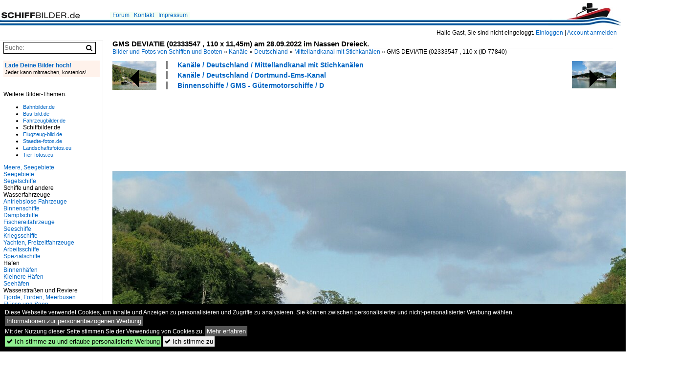

--- FILE ---
content_type: text/html; charset=iso-8859-15
request_url: https://www.schiffbilder.de/bild/kanaele~deutschland~mittellandkanal-mit-stichkanalen/77840/gms-deviatie-02333547--110-x.html
body_size: 12581
content:
<!DOCTYPE html>
<html>
<head>
<link rel="stylesheet" href="//www.bahnbilder.de/css/temp/9129a76cf485747081ab759381a3f5f7.css" />
<link rel="stylesheet" href="/css/bahnbilder.css" />
<title>GMS  DEVIATIE  (02333547 , 110 x 11,45m)  am 28.09.2022 im Nassen Dreieck - Schiffbilder.de</title>
<meta http-equiv="Content-Type" content="text/html;charset=ISO-8859-15" />

<style type="text/css">
			a {color:#0065C4;}
body, #weiterebilderaccordion h3 {background-color:#FFFFFF;}
.custombackground {background-color:rgba(255,255,255,0.89) !important;}
</style><link rel="canonical" href="/bild/kanaele~deutschland~mittellandkanal-mit-stichkanalen/77840/gms-deviatie-02333547--110-x.html" /><meta property="og:image" content="https://www.schiffbilder.de//1200/gms-deviatie-02333547--110-77840.jpg" /><meta name="description" content=". Das  GMS  fuhr vom  DORTMUND-EMS-KANAL  zu Tal nach Steuerbord in den  MITTELLANDKANAL  zu Berg ein. Foto, 25.03.2023 1200x900 Pixel, Bodo Krakowsky" />


<script async src="//pagead2.googlesyndication.com/pagead/js/adsbygoogle.js"></script>
<script>(adsbygoogle=window.adsbygoogle||[]).requestNonPersonalizedAds=1;</script>

</head>
<body>
	<div class="top_div"></div>
            <img src="/img/schiffbilder.de.line.jpg" class="top_image_line" style="" alt="" title="" />
                <img class="top_image_logo" src="/img/schiffbilder.de.jpg" alt="schiffbilder.de" title="schiffbilder.de" />
    	<a href="/" class="top_image_schrift"><img src="/img/schiffbilder.de.schrift.jpg" style="border:0;" alt="schiffbilder.de" title="schiffbilder.de" /></a>
    
    <div class="topmenu_right" style="top:60px;">
        Hallo Gast, Sie sind nicht eingeloggt.  <a href="/?name=Einloggen" style="font-size: 11 px;">Einloggen</a> | <a href="/?name=Name_registrieren" style="font-size: 11 px;">Account anmelden</a>&nbsp;	</div>

    	<div class="topmenu" style="left:225px;">
        <a href="/name/forum.html">Forum</a>&nbsp;&nbsp;
    <a href="/?name=e-mail" rel="nofollow">Kontakt</a>&nbsp;&nbsp;                	<a href="/name/Impressum.html" rel="nofollow">Impressum</a>

	</div>
    

<div style="" id="inhalt" >

<!--hauptinhalt_start-->
<script async src="//www.bahnbilder.de/js/jquery-1.12.4.min.js"></script><script async src="//www.bahnbilder.de/js/jquery-ui-1.12.1.custom.min.js"></script><script type="text/javascript">function codewendt_load_async225924909() {        var a = document.createElement('link');a.rel = 'stylesheet';a.href = '//www.bahnbilder.de/js/jquery-ui-1.12.1.custom/jquery-ui.min.css';a.type = 'text/css';        var b = document.getElementsByTagName('link')[0];        b.parentNode.insertBefore(a, b);    }window.addEventListener('load', codewendt_load_async225924909, false);</script><script type="text/javascript">if(typeof bahnbilder_has_jquery != "function") { function bahnbilder_has_jquery() {try{ var test=$("body");return true } catch(e) {return false;}}}</script><h3 class="atitle">GMS  DEVIATIE  (02333547 , 110 x 11,45m)  am 28.09.2022 im Nassen Dreieck.</h3>
<div class="breadcrumb"><a href="/" itemprop="url"><span itemprop="title">Bilder und Fotos von Schiffen und Booten</span></a> &raquo; <div itemscope itemtype="http://data-vocabulary.org/Breadcrumb" class="crumb w3-show-inline-block"><a href="/name/bilder/hierarchie1/Kanaele.html" itemprop="url"><span itemprop="title">Kanäle</span></a></div> &raquo; <div itemscope itemtype="http://data-vocabulary.org/Breadcrumb" class="crumb w3-show-inline-block"><a href="/name/bilder/hierarchie1/Kanaele/hierarchie2/Deutschland.html" itemprop="url"><span itemprop="title">Deutschland</span></a></div> &raquo; <div itemscope itemtype="http://data-vocabulary.org/Breadcrumb" class="crumb w3-show-inline-block"><a href="/name/galerie/kategorie/kanaele~deutschland~mittellandkanal-mit-stichkanalen.html" itemprop="url"><span itemprop="title">Mittellandkanal mit Stichkanälen</span></a></div> &raquo; <div itemscope itemtype="http://data-vocabulary.org/Breadcrumb" class="crumb w3-show-inline-block"><span itemprop="title">GMS  DEVIATIE  (02333547 , 110 x </span></div></div> (ID 77840)

<div class="a1024 a1200">
	<div class="einzelbildookategoriendiv">
		<div class="einzelbildoonext"><a href="/bild/kanaele~deutschland~dortmund-ems-kanal/77841/gms-uranus-04003990--80-x.html"><div class="thumb thumb_with_text"><div id="einzelbildoonextarrow"></div><img src="/bilder/thumbs/kanaele--deutschland--dortmund-ems-kanal-77841.jpg" alt="GMS  URANUS  (04003990 , 80 x 9m) am 28.09.2022 im Nassen Dreieck." title="GMS  URANUS  (04003990 , 80 x 9m) am 28.09.2022 im Nassen Dreieck."  /></div></a></div>
		<div class="einzelbildooprevious"><a href="/bild/kanaele~deutschland~dortmund-ems-kanal/77839/gms-deviatie-02333547--110-x.html"><div class="thumb thumb_with_text"><div id="einzelbildoopreviousarrow"></div><img src="/bilder/thumbs/kanaele--deutschland--dortmund-ems-kanal-77839.jpg" alt="GMS  DEVIATIE  (02333547 , 110 x 11,45m) befuhr am 28.09.2022 den  DORTMUND-EMS-KANAL  H&#246;he Bergesh&#246;vede zu Tal." title="GMS  DEVIATIE  (02333547 , 110 x 11,45m) befuhr am 28.09.2022 den  DORTMUND-EMS-KANAL  H&#246;he Bergesh&#246;vede zu Tal."  /></div></a></div>
		<div class="einzelbildootextkat">
			<ul class="additionallinks"><li><a href="/name/galerie/kategorie/kanaele~deutschland~mittellandkanal-mit-stichkanalen.html" title="Kanäle / Deutschland / Mittellandkanal mit Stichkanälen">Kanäle / Deutschland / Mittellandkanal mit Stichkanälen</a></li><li><a href="/name/galerie/kategorie/kanaele~deutschland~dortmund-ems-kanal.html" title="Kanäle / Deutschland / Dortmund-Ems-Kanal">Kanäle / Deutschland / Dortmund-Ems-Kanal</a></li><li><a href="/name/galerie/kategorie/binnenschiffe~gms-guetermotorschiffe~d.html" title="Binnenschiffe / GMS - Gütermotorschiffe / D">Binnenschiffe / GMS - Gütermotorschiffe / D</a></li></ul><ul class="additionallinks"><li></li></ul>			<ul class="additionallinks"><li></li></ul>
		</div>
	</div>
	<br />
</div>

<div class="clearboth werbekasten">
	
<!-- SB.de Einzelbild oben (Nr. 1) -->
<ins class="adsbygoogle"
     style="display:inline-block;width:728px;height:90px"
     data-ad-client="ca-pub-0849868549783210"
     data-ad-slot="9604375762"></ins>
<script>
(adsbygoogle = window.adsbygoogle || []).push({});
</script></div><br /><br />

<div class="bildcontainer">
				
	<img src="/1200/gms-deviatie-02333547--110-77840.jpg" width="1200" height="900" alt="GMS  DEVIATIE  (02333547 , 110 x 11,45m)  am 28.09.2022 im Nassen Dreieck. Das  GMS  fuhr vom  DORTMUND-EMS-KANAL  zu Tal nach Steuerbord in den  MITTELLANDKANAL  zu Berg ein." title="GMS  DEVIATIE  (02333547 , 110 x 11,45m)  am 28.09.2022 im Nassen Dreieck. Das  GMS  fuhr vom  DORTMUND-EMS-KANAL  zu Tal nach Steuerbord in den  MITTELLANDKANAL  zu Berg ein." id="hauptbild" />
        	
	<p class="beschreibung">GMS  DEVIATIE  (02333547 , 110 x 11,45m)  am 28.09.2022 im Nassen Dreieck. Das  GMS  fuhr vom  DORTMUND-EMS-KANAL  zu Tal nach Steuerbord in den  MITTELLANDKANAL  zu Berg ein.</p>
	<p><strong><a href="/name/profil/fotograf_id/13888.html">Bodo Krakowsky</a></strong> <a href="//"></a> <span class="grau">25.03.2023, 230 Aufrufe,  0 Kommentare</span></p>
	<p class="grau"></p>
	<p>
<!-- Einzelbild LB unten responsive -->
<ins class="adsbygoogle"
     style="display:block"
     data-ad-client="ca-pub-0849868549783210"
     data-ad-slot="4546013098"
     data-ad-format="link"></ins>
<script>
(adsbygoogle = window.adsbygoogle || []).push({});
</script></p>
</div>


<div class="a1024 thumblinkarray a1200">
	<div class="thumblinkarray w3-padding a728"><div id="schiffbilder-77838" class="thumblink" style="margin-right:52px;"><a href="/bild/kanaele~deutschland~elbe-havel-kanal/77838/gms-marcel-04030900--6684-x.html"><img src="/bilder/thumbs/kanaele--deutschland--elbe-havel-kanal-77838.jpg" alt="GMS  MARCEL  (04030900 , 66,84 x 8,19m) am 23.03.2023 nach dem Verlassen der S&#252;dkammer Schleuse Wusterwitz im Unterwasser /  ELBE-HAVEL-KANAL mit Reiseziel Berliner Westhafen." title="GMS  MARCEL  (04030900 , 66,84 x 8,19m) am 23.03.2023 nach dem Verlassen der S&#252;dkammer Schleuse Wusterwitz im Unterwasser /  ELBE-HAVEL-KANAL mit Reiseziel Berliner Westhafen." width="105" height="70" /></a></div><div id="schiffbilder-77839" class="thumblink" style="margin-right:52px;"><a href="/bild/kanaele~deutschland~dortmund-ems-kanal/77839/gms-deviatie-02333547--110-x.html"><img src="/bilder/thumbs/kanaele--deutschland--dortmund-ems-kanal-77839.jpg" alt="GMS  DEVIATIE  (02333547 , 110 x 11,45m) befuhr am 28.09.2022 den  DORTMUND-EMS-KANAL  H&#246;he Bergesh&#246;vede zu Tal." title="GMS  DEVIATIE  (02333547 , 110 x 11,45m) befuhr am 28.09.2022 den  DORTMUND-EMS-KANAL  H&#246;he Bergesh&#246;vede zu Tal." width="107" height="70" /></a></div><div id="schiffbilder-77840" class="thumblink thumblink_active" style="margin-right:52px;"><a href="/bild/kanaele~deutschland~mittellandkanal-mit-stichkanalen/77840/gms-deviatie-02333547--110-x.html"><img src="/bilder/thumbs/kanaele--deutschland--mittellandkanal-mit-stichkanaelen-77840.jpg" alt="GMS  DEVIATIE  (02333547 , 110 x 11,45m)  am 28.09.2022 im Nassen Dreieck." title="GMS  DEVIATIE  (02333547 , 110 x 11,45m)  am 28.09.2022 im Nassen Dreieck." width="94" height="70" /></a></div><div id="schiffbilder-77841" class="thumblink" style="margin-right:52px;"><a href="/bild/kanaele~deutschland~dortmund-ems-kanal/77841/gms-uranus-04003990--80-x.html"><img src="/bilder/thumbs/kanaele--deutschland--dortmund-ems-kanal-77841.jpg" alt="GMS  URANUS  (04003990 , 80 x 9m) am 28.09.2022 im Nassen Dreieck." title="GMS  URANUS  (04003990 , 80 x 9m) am 28.09.2022 im Nassen Dreieck." width="114" height="70" /></a></div><div id="schiffbilder-77842" class="thumblink" style="margin-left:1px;"><a href="/bild/kanaele~deutschland~dortmund-ems-kanal/77842/gms-uranus-04003990--80-x.html"><img src="/bilder/thumbs/kanaele--deutschland--dortmund-ems-kanal-77842.jpg" alt="GMS  URANUS  (04003990 , 80 x 9m)  legte am 28.09.2022 an der Bunkerstation Bergesh&#246;vede im Nassen Dreieck /  DORTMUND-EMS-KANAL  zu Berg an." title="GMS  URANUS  (04003990 , 80 x 9m)  legte am 28.09.2022 an der Bunkerstation Bergesh&#246;vede im Nassen Dreieck /  DORTMUND-EMS-KANAL  zu Berg an." width="94" height="70" /></a></div></div>    	<div class="clearboth werbekasten">
<!-- SB.de Einzelbild Mitte (Nr. 2) -->
<ins class="adsbygoogle"
     style="display:inline-block;width:728px;height:90px"
     data-ad-client="ca-pub-0849868549783210"
     data-ad-slot="4415901398"></ins>
<script>
(adsbygoogle = window.adsbygoogle || []).push({});
</script></div>
</div>

<div class="a1024 a1200 clearboth einzelbild_aktionen">
	<div id="einzelbild_likes"><div id="likeliste77840"></div></div>
	<div id="einzelbild_kommentaranzahl_neu"><span class="einzelbild_kommentarzahl">0</span> Kommentare, <a href="/name/kommentare.html">Alle Kommentare</a></div>
	<a class="w3-button w3-khaki" rel="nofollow" onclick="try{$.ajax({url:'/?name=einloggen&template_file=index_leer.html&comment_id=77840&backto=%2Fbild%2Fkanaele%7Edeutschland%7Emittellandkanal-mit-stichkanalen%2F77840%2Fgms-deviatie-02333547--110-x.html%23tocomment77840',success: function(data) {$('#commentlogin42850').html(data);}});}catch(e){kklicked=this;if(typeof bahnbilder_load_jquery == 'function') bahnbilder_load_jquery();window.setTimeout('kklicked.click();',300);}return false;" href="/?name=einloggen&comment_id=77840&backto=%2Fbild%2Fkanaele%7Edeutschland%7Emittellandkanal-mit-stichkanalen%2F77840%2Fgms-deviatie-02333547--110-x.html%23tocomment77840"><strong>Kommentar verfassen</strong></a><div id="commentlogin42850" style="margin:20px;"></div>	
	<div id="einzelbildkommentare"><!--einzelbildkommentare_anfang--><!--einzelbildkommentare_ende--></div>
	<div class="bildvorschau" id="bild86486">
	<a href="/bild/kanaele~deutschland~mittellandkanal-mit-stichkanalen/86486/der-ro-ro-gsl-ursus-eni-04810440.html" ><img src="/bilder/thumbs/kanaele--deutschland--mittellandkanal-mit-stichkanaelen-86486.jpg" width="150" alt="Der Ro-Ro GSL  URSUS  (ENI 04810440 , 64,50 x 9,50m) & das Schubboot  SCH2637  (ENI 05800980 , 28,67 x 10,13m) lagen am 17.02.2025  auf dem  MITTELLANDKANAL  H&#246;he Hohenwarthe / zw. der Trogbr&#252;cke und der Doppelschleuse Hohenwarthe mit Fahrtrichtung Berlin fest. Das Schleusenpersonal streikte." title="Der Ro-Ro GSL  URSUS  (ENI 04810440 , 64,50 x 9,50m) & das Schubboot  SCH2637  (ENI 05800980 , 28,67 x 10,13m) lagen am 17.02.2025  auf dem  MITTELLANDKANAL  H&#246;he Hohenwarthe / zw. der Trogbr&#252;cke und der Doppelschleuse Hohenwarthe mit Fahrtrichtung Berlin fest. Das Schleusenpersonal streikte." /></a>
	<div class="bildinfo" style="min-height:100px;">
		<div style="min-height:60px;">
			<strong>Der Ro-Ro GSL  URSUS  (ENI 04810440 , 64,50 x 9,50m) & das Schubboot  SCH2637  (ENI 05800980 , 28,67 x 10,13m) lagen am 17.02.2025  auf dem  MITTELLANDKANAL  H&#246;he Hohenwarthe / zw. der Trogbr&#252;cke und der Doppelschleuse Hohenwarthe mit Fahrtrichtung Berlin fest. Das Schleusenpersonal streikte.</strong> <a class="klein awesome grau" href="/1200/der-ro-ro-gsl-ursus-eni-86486.jpg" target="_blank" title="Der Ro-Ro GSL  URSUS  (ENI 04810440 , 64,50 x 9,50m) & das Schubboot  SCH2637  (ENI 05800980 , 28,67 x 10,13m) lagen am 17.02.2025  auf dem  MITTELLANDKANAL  H&#246;he Hohenwarthe / zw.">&#xf08e;</a>			<br />
			<a href="/name/profil/fotograf_id/13888.html">Bodo Krakowsky</a>		</div>
		<br />
		<div class="bildzusatzinfo">
			<span class="klein"><a href="/name/galerie/kategorie/kanaele~deutschland~mittellandkanal-mit-stichkanalen.html" title="Mittellandkanal mit Stichkanälen">Kan&#228;le / Deutschland / Mittellandkanal mit Stichkan&#228;len</a>, <a href="/name/galerie/kategorie/antriebslose-fahrzeuge~binnen-und-see~leichter-prahme-schuten.html" title="Leichter, Prahme, Schuten">Antriebslose Fahrzeuge / Binnen und See / Leichter, Prahme, Schuten</a></span>
			<p class="klein">
			<span class="awesome" title="26 Aufrufe">&#xf06e;</span> 26 
			 			<span class="grau">
				1200x668 Px, 13.01.2026				<span class="awesome" title="mit Karte">&#61505;</span>			</span>
						</p>
		</div>
	</div>
</div>
<div class="bildvorschau" id="bild86485">
	<a href="/bild/kanaele~deutschland~mittellandkanal-mit-stichkanalen/86485/das-schubboot-sch2637-eni-05800980-.html" ><img src="/bilder/thumbs/kanaele--deutschland--mittellandkanal-mit-stichkanaelen-86485.jpg" width="150" alt="Das Schubboot  SCH2637  (ENI 05800980 , 28,67 x 10,13m) & der Ro-Ro GSL  URSUS  (ENI 04810440 , 64,50 x 9,50m) lagen am 17.02.2025 auf dem  MITTELLANDKANAL  H&#246;he Hohenwarthe Fahrtrichtung Berlin auf Grund einer Schleusensperrung fest." title="Das Schubboot  SCH2637  (ENI 05800980 , 28,67 x 10,13m) & der Ro-Ro GSL  URSUS  (ENI 04810440 , 64,50 x 9,50m) lagen am 17.02.2025 auf dem  MITTELLANDKANAL  H&#246;he Hohenwarthe Fahrtrichtung Berlin auf Grund einer Schleusensperrung fest." /></a>
	<div class="bildinfo" style="min-height:100px;">
		<div style="min-height:60px;">
			<strong>Das Schubboot  SCH2637  (ENI 05800980 , 28,67 x 10,13m) & der Ro-Ro GSL  URSUS  (ENI 04810440 , 64,50 x 9,50m) lagen am 17.02.2025 auf dem  MITTELLANDKANAL  H&#246;he Hohenwarthe Fahrtrichtung Berlin auf Grund einer Schleusensperrung fest.</strong> <a class="klein awesome grau" href="/1200/das-schubboot-sch2637-eni-05800980-86485.jpg" target="_blank" title="Das Schubboot  SCH2637  (ENI 05800980 , 28,67 x 10,13m) & der Ro-Ro GSL  URSUS  (ENI 04810440 , 64,50 x 9,50m) lagen am 17.02.2025 auf dem  MITTELLANDKANAL  H&#246;he Hohenwarthe Fahrtrichtung Berlin">&#xf08e;</a>			<br />
			<a href="/name/profil/fotograf_id/13888.html">Bodo Krakowsky</a>		</div>
		<br />
		<div class="bildzusatzinfo">
			<span class="klein"><a href="/name/galerie/kategorie/kanaele~deutschland~mittellandkanal-mit-stichkanalen.html" title="Mittellandkanal mit Stichkanälen">Kan&#228;le / Deutschland / Mittellandkanal mit Stichkan&#228;len</a>, <a href="/name/galerie/kategorie/binnenschiffe~schubboote-und-verbaende~s.html" title="Schubboote und -verbände (S)">Binnenschiffe / Schubboote und -verb&#228;nde / S</a></span>
			<p class="klein">
			<span class="awesome" title="24 Aufrufe">&#xf06e;</span> 24 
			 			<span class="grau">
				1200x696 Px, 13.01.2026				<span class="awesome" title="mit Karte">&#61505;</span>			</span>
						</p>
		</div>
	</div>
</div>
<div class="bildvorschau" id="bild85831">
	<a href="/bild/kanaele~deutschland~mittellandkanal-mit-stichkanalen/85831/tms-eiltank-83-eni-02332867-.html" ><img src="/bilder/thumbs/kanaele--deutschland--mittellandkanal-mit-stichkanaelen-85831.jpg" width="150" alt="TMS EILTANK 83 (ENI 02332867 , 85,85 x 9,60m) kam am 26.10.2024 vom  MITTELLANDKANAL  zum Nassen Dreieck. Dort bog das TMS nach Backbord in den DEK zu Berg ein." title="TMS EILTANK 83 (ENI 02332867 , 85,85 x 9,60m) kam am 26.10.2024 vom  MITTELLANDKANAL  zum Nassen Dreieck. Dort bog das TMS nach Backbord in den DEK zu Berg ein." /></a>
	<div class="bildinfo" style="min-height:100px;">
		<div style="min-height:60px;">
			<strong>TMS EILTANK 83 (ENI 02332867 , 85,85 x 9,60m) kam am 26.10.2024 vom  MITTELLANDKANAL  zum Nassen Dreieck. Dort bog das TMS nach Backbord in den DEK zu Berg ein.</strong> <a class="klein awesome grau" href="/1200/tms-eiltank-83-eni-02332867-85831.jpg" target="_blank" title="TMS EILTANK 83 (ENI 02332867 , 85,85 x 9,60m) kam am 26.10.2024 vom  MITTELLANDKANAL  zum Nassen Dreieck.">&#xf08e;</a>			<br />
			<a href="/name/profil/fotograf_id/13888.html">Bodo Krakowsky</a>		</div>
		<br />
		<div class="bildzusatzinfo">
			<span class="klein"><a href="/name/galerie/kategorie/kanaele~deutschland~mittellandkanal-mit-stichkanalen.html" title="Mittellandkanal mit Stichkanälen">Kan&#228;le / Deutschland / Mittellandkanal mit Stichkan&#228;len</a>, <a href="/name/galerie/kategorie/binnenschiffe~tms-tankmotorschiffe~e.html" title="TMS - Tankmotorschiffe (E)">Binnenschiffe / TMS - Tankmotorschiffe / E</a></span>
			<p class="klein">
			<span class="awesome" title="31 Aufrufe">&#xf06e;</span> 31 
			 			<span class="grau">
				1200x689 Px, 23.11.2025				<span class="awesome" title="mit Karte">&#61505;</span>			</span>
						</p>
		</div>
	</div>
</div>
<div class="bildvorschau" id="bild83292">
	<a href="/bild/kanaele~deutschland~mittellandkanal-mit-stichkanalen/83292/blick-auf-den-unteren-vorhafen-der.html" ><img src="/bilder/thumbs/kanaele--deutschland--mittellandkanal-mit-stichkanaelen-83292.jpg" width="150" alt="Blick auf den Unteren Vorhafen der Schleuse Hohenwarthe / MITTELLANDKANAL  am 17.02.2025. Streikbedingt mu&#223;ten alle auf die Schleusung warten. Hinter den wartenden Fahrzeugen beginnt der Elbe-Havel-Kanal.   " title="Blick auf den Unteren Vorhafen der Schleuse Hohenwarthe / MITTELLANDKANAL  am 17.02.2025. Streikbedingt mu&#223;ten alle auf die Schleusung warten. Hinter den wartenden Fahrzeugen beginnt der Elbe-Havel-Kanal.   " /></a>
	<div class="bildinfo" style="min-height:100px;">
		<div style="min-height:60px;">
			<strong>Blick auf den Unteren Vorhafen der Schleuse Hohenwarthe / MITTELLANDKANAL  am 17.02.2025. Streikbedingt mu&#223;ten alle auf die Schleusung warten. Hinter den wartenden Fahrzeugen beginnt der Elbe-Havel-Kanal.   </strong> <a class="klein awesome grau" href="/1200/blick-auf-unteren-vorhafen-schleuse-83292.jpg" target="_blank" title="Blick auf den Unteren Vorhafen der Schleuse Hohenwarthe / MITTELLANDKANAL  am 17.02.2025.">&#xf08e;</a>			<br />
			<a href="/name/profil/fotograf_id/13888.html">Bodo Krakowsky</a>		</div>
		<br />
		<div class="bildzusatzinfo">
			<span class="klein"><a href="/name/galerie/kategorie/kanaele~deutschland~mittellandkanal-mit-stichkanalen.html" title="Mittellandkanal mit Stichkanälen">Kan&#228;le / Deutschland / Mittellandkanal mit Stichkan&#228;len</a></span>
			<p class="klein">
			<span class="awesome" title="111 Aufrufe">&#xf06e;</span> 111 
			 			<span class="grau">
				1200x800 Px, 15.05.2025				<span class="awesome" title="mit Karte">&#61505;</span>			</span>
						</p>
		</div>
	</div>
</div>

	<div id="weiterebilderaccordion">
		<h3><a href="/name/galerie/kategorie/kanaele~deutschland~mittellandkanal-mit-stichkanalen.html">Weitere Bilder aus "Kanäle / Deutschland / Mittellandkanal mit Stichkanälen"</a></h3><div class="thumblinkarray w3-padding a1200"><div id="schiffbilder-77608" class="thumblink" style="margin-right:19px;"><a href="/bild/kanaele~deutschland~mittellandkanal-mit-stichkanalen/77608/tms-synthese-15-02329557--85.html"><img src="/bilder/thumbs/kanaele--deutschland--mittellandkanal-mit-stichkanaelen-77608.jpg" alt="TMS  SYNTHESE 15  (02329557 , 85 x 10,50m) kam am 27.09.2022 im Nassen Dreieck aus dem  MITTELLANDKANAL  und bog nach Backbord in den  DORTMUND-EMS-KANAL zu Berg ab." title="TMS  SYNTHESE 15  (02329557 , 85 x 10,50m) kam am 27.09.2022 im Nassen Dreieck aus dem  MITTELLANDKANAL  und bog nach Backbord in den  DORTMUND-EMS-KANAL zu Berg ab." width="135" height="90" /></a></div><div id="schiffbilder-77403" class="thumblink" style="margin-right:19px;"><a href="/bild/kanaele~deutschland~mittellandkanal-mit-stichkanalen/77403/blick-auf-den-mittellandkanal--km.html"><img src="/bilder/thumbs/kanaele--deutschland--mittellandkanal-mit-stichkanaelen-77403.jpg" alt="Blick auf den  MITTELLANDKANAL  , km 323 zwischen der Trogbr&#252;cke b." title="Blick auf den  MITTELLANDKANAL  , km 323 zwischen der Trogbr&#252;cke b." width="135" height="90" /></a></div><div id="schiffbilder-77402" class="thumblink" style="margin-right:19px;"><a href="/bild/kanaele~deutschland~mittellandkanal-mit-stichkanalen/77402/schubboot-edo-05608640--2321-x.html"><img src="/bilder/thumbs/kanaele--deutschland--mittellandkanal-mit-stichkanaelen-77402.jpg" alt="Schubboot  EDO  (05608640 , 23,21 x 8,19m) schob am 12.11.2022 die Leichter  UG22  (05605100 , 65 x 9,50m) u." title="Schubboot  EDO  (05608640 , 23,21 x 8,19m) schob am 12.11.2022 die Leichter  UG22  (05605100 , 65 x 9,50m) u." width="135" height="90" /></a></div><div id="schiffbilder-77341" class="thumblink" style="margin-right:19px;"><a href="/bild/kanaele~deutschland~mittellandkanal-mit-stichkanalen/77341/am-30092022-kam-das-tms-kraichgau.html"><img src="/bilder/thumbs/kanaele--deutschland--mittellandkanal-mit-stichkanaelen-77341.jpg" alt="Am 30.09.2022 kam das  TMS KRAICHGAU 3  (04608680 , 86 x 9,5m) im Nassen Dreieck aus dem MITTELLANDKANAL  und fuhr nach Backbord in den  DORTMUND-EMS-KANAL  zu Berg ein." title="Am 30.09.2022 kam das  TMS KRAICHGAU 3  (04608680 , 86 x 9,5m) im Nassen Dreieck aus dem MITTELLANDKANAL  und fuhr nach Backbord in den  DORTMUND-EMS-KANAL  zu Berg ein." width="135" height="90" /></a></div><div id="schiffbilder-77340" class="thumblink" style="margin-right:19px;"><a href="/bild/kanaele~deutschland~mittellandkanal-mit-stichkanalen/77340/gms-godorf-02326507--8497-x.html"><img src="/bilder/thumbs/kanaele--deutschland--mittellandkanal-mit-stichkanaelen-77340.jpg" alt="GMS  GODORF  (02326507 , 84,97 x 9,49m) am 30.09.2022 im Nassen Dreieck." title="GMS  GODORF  (02326507 , 84,97 x 9,49m) am 30.09.2022 im Nassen Dreieck." width="141" height="90" /></a></div><div id="schiffbilder-76649" class="thumblink" style="margin-right:19px;"><a href="/bild/kanaele~deutschland~mittellandkanal-mit-stichkanalen/76649/gms-stefanus-02317544--85-x.html"><img src="/bilder/thumbs/kanaele--deutschland--mittellandkanal-mit-stichkanaelen-76649.jpg" alt="GMS  STEFANUS  (02317544 , 85 x 8,20m) bog am 26.09.2022 im Nassen Dreieck , vom  MITTELLANDKANAL zu Tal kommend , nach Backbord in den  DORTMUND-EMS-KANAL  zu Berg ein." title="GMS  STEFANUS  (02317544 , 85 x 8,20m) bog am 26.09.2022 im Nassen Dreieck , vom  MITTELLANDKANAL zu Tal kommend , nach Backbord in den  DORTMUND-EMS-KANAL  zu Berg ein." width="120" height="90" /></a></div><div id="schiffbilder-76648" class="thumblink" style="margin-right:19px;"><a href="/bild/kanaele~deutschland~mittellandkanal-mit-stichkanalen/76648/gms-heitmann-1-04014600--80.html"><img src="/bilder/thumbs/kanaele--deutschland--mittellandkanal-mit-stichkanaelen-76648.jpg" alt="GMS  HEITMANN 1  (04014600 , 80 x 8,20m) bog am 26.09.2022 im Nassen Dreieck , vom DORTMUND-EMS-KANAL  zu Tal kommend , nach Steuerbord in den  MITTELLANDKANAL  zu Berg ab." title="GMS  HEITMANN 1  (04014600 , 80 x 8,20m) bog am 26.09.2022 im Nassen Dreieck , vom DORTMUND-EMS-KANAL  zu Tal kommend , nach Steuerbord in den  MITTELLANDKANAL  zu Berg ab." width="120" height="90" /></a></div><div id="schiffbilder-73829" class="thumblink" style="margin-left:6px;"><a href="/bild/kanaele~deutschland~mittellandkanal-mit-stichkanalen/73829/das-schubboot-sch-2640-05604520-.html"><img src="/bilder/thumbs/kanaele--deutschland--mittellandkanal-mit-stichkanaelen-73829.jpg" alt="Das Schubboot  SCH 2640  (05604520 , 28,56 x 10,02m)  lag am 15.02.2022 vor der gesperrten S&#252;dkammer der Schleuse S&#252;lfeld /  MITTELLANDKANAL." title="Das Schubboot  SCH 2640  (05604520 , 28,56 x 10,02m)  lag am 15.02.2022 vor der gesperrten S&#252;dkammer der Schleuse S&#252;lfeld /  MITTELLANDKANAL." width="135" height="90" /></a></div><div id="schiffbilder-73766" class="thumblink" style="margin-right:8px;"><a href="/bild/kanaele~deutschland~mittellandkanal-mit-stichkanalen/73766/tms-dettmer-tank-140-04810300-.html"><img src="/bilder/thumbs/kanaele--deutschland--mittellandkanal-mit-stichkanaelen-73766.jpg" alt="TMS  DETTMER TANK 140  (04810300 , 86 x 11,45m)  lag am 15.02.2022 vor der Schleuse S&#252;lfeld / Oberwasser /  MITTELLANDKANAL km 236 und wurde fleissig geputzt." title="TMS  DETTMER TANK 140  (04810300 , 86 x 11,45m)  lag am 15.02.2022 vor der Schleuse S&#252;lfeld / Oberwasser /  MITTELLANDKANAL km 236 und wurde fleissig geputzt." width="135" height="90" /></a></div><div id="schiffbilder-73765" class="thumblink" style="margin-right:8px;"><a href="/bild/kanaele~deutschland~mittellandkanal-mit-stichkanalen/73765/gms-bcf-sprinter-02104800--9971.html"><img src="/bilder/thumbs/kanaele--deutschland--mittellandkanal-mit-stichkanaelen-73765.jpg" alt="GMS  BCF SPRINTER  (02104800 , 99,71 x 9,5m) am 15.02.2022 im Oberwasser der  SCHLEUSE S&#220;LFELD /  MITTELLANDKANAL." title="GMS  BCF SPRINTER  (02104800 , 99,71 x 9,5m) am 15.02.2022 im Oberwasser der  SCHLEUSE S&#220;LFELD /  MITTELLANDKANAL." width="163" height="90" /></a></div><div id="schiffbilder-73764" class="thumblink" style="margin-right:8px;"><a href="/bild/kanaele~deutschland~mittellandkanal-mit-stichkanalen/73764/gms-bcf-sprinter-02104800--9971.html"><img src="/bilder/thumbs/kanaele--deutschland--mittellandkanal-mit-stichkanaelen-73764.jpg" alt="GMS  BCF SPRINTER  (02104800 , 99,71 x 9,5m) am 15.02.2022 im  MITTELLANDKANAL  km 236 vor der Schleuse S&#252;lfeld mit Fahrtrichtung WOB." title="GMS  BCF SPRINTER  (02104800 , 99,71 x 9,5m) am 15.02.2022 im  MITTELLANDKANAL  km 236 vor der Schleuse S&#252;lfeld mit Fahrtrichtung WOB." width="135" height="90" /></a></div><div id="schiffbilder-73763" class="thumblink" style="margin-right:8px;"><a href="/bild/kanaele~deutschland~mittellandkanal-mit-stichkanalen/73763/gms-charly-05601430--100-x.html"><img src="/bilder/thumbs/kanaele--deutschland--mittellandkanal-mit-stichkanaelen-73763.jpg" alt="GMS  CHARLY  (05601430 , 100 x 9,5m) am 15.02.2022 im  MITTELLANDKANAL  /  Unterwasser der Schleuse S&#252;lfeld." title="GMS  CHARLY  (05601430 , 100 x 9,5m) am 15.02.2022 im  MITTELLANDKANAL  /  Unterwasser der Schleuse S&#252;lfeld." width="166" height="90" /></a></div><div id="schiffbilder-73762" class="thumblink" style="margin-right:8px;"><a href="/bild/kanaele~deutschland~mittellandkanal-mit-stichkanalen/73762/gms-charly-05601430--100-x.html"><img src="/bilder/thumbs/kanaele--deutschland--mittellandkanal-mit-stichkanaelen-73762.jpg" alt="GMS  CHARLY  (05601430 , 100 x 9,5m) am 15.02.2022 im  MITTELLANDKANAL  vor der Schleuse S&#252;lfeld / Unterwasser." title="GMS  CHARLY  (05601430 , 100 x 9,5m) am 15.02.2022 im  MITTELLANDKANAL  vor der Schleuse S&#252;lfeld / Unterwasser." width="135" height="90" /></a></div><div id="schiffbilder-73760" class="thumblink" style="margin-right:8px;"><a href="/bild/kanaele~deutschland~mittellandkanal-mit-stichkanalen/73760/schubboot-sch-2640-05604520--2856.html"><img src="/bilder/thumbs/kanaele--deutschland--mittellandkanal-mit-stichkanaelen-73760.jpg" alt="Schubboot  SCH 2640  (05604520 , 28,56 x 10,02m) lag am 15.02.2022 im Unterwasser der Schleuse S&#252;lfeld  /  MITTELLANDKANAL  vor der gesperrten S&#252;dkammer." title="Schubboot  SCH 2640  (05604520 , 28,56 x 10,02m) lag am 15.02.2022 im Unterwasser der Schleuse S&#252;lfeld  /  MITTELLANDKANAL  vor der gesperrten S&#252;dkammer." width="135" height="90" /></a></div><div id="schiffbilder-73759" class="thumblink" style="margin-right:8px;"><a href="/bild/kanaele~deutschland~mittellandkanal-mit-stichkanalen/73759/schubboot-sch-2640-05604520--2856.html"><img src="/bilder/thumbs/kanaele--deutschland--mittellandkanal-mit-stichkanaelen-73759.jpg" alt="Schubboot  SCH 2640  (05604520 , 28,56 x 10,02m) lag am 15.02.2022 im Unterwasser der Schleuse S&#252;lfeld / S&#252;dkammer /  MITTELLANDKANAL." title="Schubboot  SCH 2640  (05604520 , 28,56 x 10,02m) lag am 15.02.2022 im Unterwasser der Schleuse S&#252;lfeld / S&#252;dkammer /  MITTELLANDKANAL." width="135" height="90" /></a></div><div id="schiffbilder-73528" class="thumblink"><a href="/bild/kanaele~deutschland~mittellandkanal-mit-stichkanalen/73528/der-koppelverband-mit-sgms-bcf-amazone.html"><img src="/bilder/thumbs/kanaele--deutschland--mittellandkanal-mit-stichkanaelen-73528.jpg" alt="Der Koppelverband mit SGMS  BCF AMAZONE  (04700050 , 100 x 9,5m) & GSL  SEGUNDO  (02328003 , 85 x 9,5m) lag am 15.02.2022 im Oberwasser der Schleuse S&#252;lfeld /  MITTELLANDKANAL  neben einem" title="Der Koppelverband mit SGMS  BCF AMAZONE  (04700050 , 100 x 9,5m) & GSL  SEGUNDO  (02328003 , 85 x 9,5m) lag am 15.02.2022 im Oberwasser der Schleuse S&#252;lfeld /  MITTELLANDKANAL  neben einem" width="135" height="90" /></a></div><div id="schiffbilder-73527" class="thumblink" style="margin-right:14px;"><a href="/bild/kanaele~deutschland~mittellandkanal-mit-stichkanalen/73527/gms-blacklock-02313516--86-x.html"><img src="/bilder/thumbs/kanaele--deutschland--mittellandkanal-mit-stichkanaelen-73527.jpg" alt="GMS  BLACKLOCK  (02313516 , 86 x 9,50m) lag am 15.02.2022 im Oberwasser der Schleuse S&#252;lfeld /  MITTELLANDKANAL." title="GMS  BLACKLOCK  (02313516 , 86 x 9,50m) lag am 15.02.2022 im Oberwasser der Schleuse S&#252;lfeld /  MITTELLANDKANAL." width="135" height="90" /></a></div><div id="schiffbilder-73526" class="thumblink" style="margin-right:14px;"><a href="/bild/kanaele~deutschland~mittellandkanal-mit-stichkanalen/73526/tms-dettmer-tank-140-04810300-.html"><img src="/bilder/thumbs/kanaele--deutschland--mittellandkanal-mit-stichkanaelen-73526.jpg" alt="TMS  DETTMER TANK 140  (04810300 , 86 x 11,45m) lag am 15.02.2022 im Oberwasser der Schleuse S&#252;lfeld /  MITTELLANDKANAL." title="TMS  DETTMER TANK 140  (04810300 , 86 x 11,45m) lag am 15.02.2022 im Oberwasser der Schleuse S&#252;lfeld /  MITTELLANDKANAL." width="135" height="90" /></a></div><div id="schiffbilder-73525" class="thumblink" style="margin-right:14px;"><a href="/bild/kanaele~deutschland~mittellandkanal-mit-stichkanalen/73525/tms-dettmer-tank-118-02332573-.html"><img src="/bilder/thumbs/kanaele--deutschland--mittellandkanal-mit-stichkanaelen-73525.jpg" alt="TMS  DETTMER TANK 118  (02332573 , 86 x 9,60m) lag am 15.02.2022 im Oberwasser der Schleuse S&#252;lfeld /  MITTELLANDKANAL." title="TMS  DETTMER TANK 118  (02332573 , 86 x 9,60m) lag am 15.02.2022 im Oberwasser der Schleuse S&#252;lfeld /  MITTELLANDKANAL." width="135" height="90" /></a></div><div id="schiffbilder-73500" class="thumblink" style="margin-right:14px;"><a href="/bild/kanaele~deutschland~mittellandkanal-mit-stichkanalen/73500/tms-bjoern-04014340-verlaesst-am-04062014.html"><img src="/bilder/thumbs/kanaele--deutschland--mittellandkanal-mit-stichkanaelen-73500.jpg" alt="TMS Bj&#246;rn (04014340) verl&#228;sst am 04.06.2014 das Untertor der n&#246;rdlichen Kammer der Doppelschleuse Hohenwarthe und f&#228;hrt in Richtung Elbe-Havel-Kanal weiter." title="TMS Bj&#246;rn (04014340) verl&#228;sst am 04.06.2014 das Untertor der n&#246;rdlichen Kammer der Doppelschleuse Hohenwarthe und f&#228;hrt in Richtung Elbe-Havel-Kanal weiter." width="135" height="90" /></a></div><div id="schiffbilder-73232" class="thumblink" style="margin-right:14px;"><a href="/bild/kanaele~deutschland~mittellandkanal-mit-stichkanalen/73232/gms-nikita-02318624--8462-x.html"><img src="/bilder/thumbs/kanaele--deutschland--mittellandkanal-mit-stichkanaelen-73232.jpg" alt="GMS  NIKITA  (02318624 , 84,62 x 8,18m) , TMS  DETTMER TANK 118  (02332573 , 86 x 9,60m) u." title="GMS  NIKITA  (02318624 , 84,62 x 8,18m) , TMS  DETTMER TANK 118  (02332573 , 86 x 9,60m) u." width="152" height="90" /></a></div><div id="schiffbilder-72826" class="thumblink" style="margin-right:14px;"><a href="/bild/kanaele~deutschland~mittellandkanal-mit-stichkanalen/72826/tms-dettmer-tank-122-02336974-.html"><img src="/bilder/thumbs/kanaele--deutschland--mittellandkanal-mit-stichkanaelen-72826.jpg" alt="TMS  DETTMER TANK 122  (02336974 , 85,95 x 9,60m) befuhr am 14.09.2021 die Trogbr&#252;cke am  WASSERSTRASSENKREUZ MAGDEBURG / MITTELLANDKANAL gen Westen." title="TMS  DETTMER TANK 122  (02336974 , 85,95 x 9,60m) befuhr am 14.09.2021 die Trogbr&#252;cke am  WASSERSTRASSENKREUZ MAGDEBURG / MITTELLANDKANAL gen Westen." width="135" height="90" /></a></div><div id="schiffbilder-72825" class="thumblink" style="margin-right:14px;"><a href="/bild/kanaele~deutschland~mittellandkanal-mit-stichkanalen/72825/tms-dettmer-tank-122-02336974-.html"><img src="/bilder/thumbs/kanaele--deutschland--mittellandkanal-mit-stichkanaelen-72825.jpg" alt="TMS  DETTMER TANK 122  (02336974 , 85,95 x 9,60m) am 14.09.2021 im  MITTELLANDKANAL  vor der Trogbr&#252;cke &#252;ber die Elbe am  WASSERSTRASSENKREUZ MAGDEBURG  zu Tal / gen Westen." title="TMS  DETTMER TANK 122  (02336974 , 85,95 x 9,60m) am 14.09.2021 im  MITTELLANDKANAL  vor der Trogbr&#252;cke &#252;ber die Elbe am  WASSERSTRASSENKREUZ MAGDEBURG  zu Tal / gen Westen." width="135" height="90" /></a></div><div id="schiffbilder-72577" class="thumblink"><a href="/bild/kanaele~deutschland~mittellandkanal-mit-stichkanalen/72577/koppelverband-gsl-dick-1-08455010--5344.html"><img src="/bilder/thumbs/kanaele--deutschland--mittellandkanal-mit-stichkanaelen-72577.jpg" alt="Koppelverband GSL  DICK-1  (08455010 , 53,44 x 9m) & SGMS  DICK  (08451024 , 80 x 8,99m) am 28.10.2021 im  MITTELLANDKANAL  am Abzweig zur Schleuse Rothensee /  WASSERSTRASSENKREUZ MAGDEBURG." title="Koppelverband GSL  DICK-1  (08455010 , 53,44 x 9m) & SGMS  DICK  (08451024 , 80 x 8,99m) am 28.10.2021 im  MITTELLANDKANAL  am Abzweig zur Schleuse Rothensee /  WASSERSTRASSENKREUZ MAGDEBURG." width="135" height="90" /></a></div></div><h3><a href="/name/galerie/kategorie/kanaele~deutschland~dortmund-ems-kanal.html">Weitere Bilder aus "Kanäle / Deutschland / Dortmund-Ems-Kanal"</a></h3><div class="thumblinkarray w3-padding a1200"><div id="schiffbilder-77839" class="thumblink" style="margin-right:15px;"><a href="/bild/kanaele~deutschland~dortmund-ems-kanal/77839/gms-deviatie-02333547--110-x.html"><img src="/bilder/thumbs/kanaele--deutschland--dortmund-ems-kanal-77839.jpg" alt="GMS  DEVIATIE  (02333547 , 110 x 11,45m) befuhr am 28.09.2022 den  DORTMUND-EMS-KANAL  H&#246;he Bergesh&#246;vede zu Tal." title="GMS  DEVIATIE  (02333547 , 110 x 11,45m) befuhr am 28.09.2022 den  DORTMUND-EMS-KANAL  H&#246;he Bergesh&#246;vede zu Tal." width="138" height="90" /></a></div><div id="schiffbilder-77683" class="thumblink" style="margin-right:15px;"><a href="/bild/kanaele~deutschland~dortmund-ems-kanal/77683/koppelverband-weststrand-eni04030830-l67-m-b950.html"><img src="/bilder/thumbs/kanaele--deutschland--dortmund-ems-kanal-77683.jpg" alt="Koppelverband WESTSTRAND (ENI:04030830) L.67 m B.9,50 m T 870 Baujahr 1961 Flagge Deutschland & LENE-L (ENI:04030930) auf dem DEK zu Berg am 01.03.2023 am Dattelner Meer." title="Koppelverband WESTSTRAND (ENI:04030830) L.67 m B.9,50 m T 870 Baujahr 1961 Flagge Deutschland & LENE-L (ENI:04030930) auf dem DEK zu Berg am 01.03.2023 am Dattelner Meer." width="136" height="90" /></a></div><div id="schiffbilder-77682" class="thumblink" style="margin-right:15px;"><a href="/bild/kanaele~deutschland~dortmund-ems-kanal/77682/gms-zenit-eni04804810-l85-m-b950.html"><img src="/bilder/thumbs/kanaele--deutschland--dortmund-ems-kanal-77682.jpg" alt="GMS ZENIT (ENI:04804810) L.85 m B.9,50 m T 1469 Flagge Deutschland auf dem DEK zu Berg am 28.02.2023 am Dattelner Meer." title="GMS ZENIT (ENI:04804810) L.85 m B.9,50 m T 1469 Flagge Deutschland auf dem DEK zu Berg am 28.02.2023 am Dattelner Meer." width="136" height="90" /></a></div><div id="schiffbilder-77656" class="thumblink" style="margin-right:15px;"><a href="/bild/kanaele~deutschland~dortmund-ems-kanal/77656/gms-inception-eni02315224-l85-m-b950.html"><img src="/bilder/thumbs/kanaele--deutschland--dortmund-ems-kanal-77656.jpg" alt="GMS INCEPTION (ENI:02315224) L.85 m B.9,50 m T 1538 Flagge Deutschland auf dem DEK zu Berg am 01.03.2023 am Dattelner Meer." title="GMS INCEPTION (ENI:02315224) L.85 m B.9,50 m T 1538 Flagge Deutschland auf dem DEK zu Berg am 01.03.2023 am Dattelner Meer." width="136" height="90" /></a></div><div id="schiffbilder-77617" class="thumblink" style="margin-right:15px;"><a href="/bild/kanaele~deutschland~dortmund-ems-kanal/77617/gms-pankgraf-eni04012520-l85-m-b895.html"><img src="/bilder/thumbs/kanaele--deutschland--dortmund-ems-kanal-77617.jpg" alt="GMS PANKGRAF (ENI:04012520) L.85 m B.8,95 m T 1634 Baujahr 1969 Flagge Deutschland auf dem DEK am 15.02.2023 zu Berg am Dattelner Meer." title="GMS PANKGRAF (ENI:04012520) L.85 m B.8,95 m T 1634 Baujahr 1969 Flagge Deutschland auf dem DEK am 15.02.2023 zu Berg am Dattelner Meer." width="136" height="90" /></a></div><div id="schiffbilder-77615" class="thumblink" style="margin-right:15px;"><a href="/bild/kanaele~deutschland~dortmund-ems-kanal/77615/gms-karin-eni04700110-l85-m-b920.html"><img src="/bilder/thumbs/kanaele--deutschland--dortmund-ems-kanal-77615.jpg" alt="GMS KARIN (ENI:04700110) L.85 m B.9,20 m T 1170 Baujahr 1927 Flagge Deutschland auf dem DEK am 08.02.2023 zu Berg am Dattelner Meer." title="GMS KARIN (ENI:04700110) L.85 m B.9,20 m T 1170 Baujahr 1927 Flagge Deutschland auf dem DEK am 08.02.2023 zu Berg am Dattelner Meer." width="136" height="90" /></a></div><div id="schiffbilder-77609" class="thumblink" style="margin-right:15px;"><a href="/bild/kanaele~deutschland~dortmund-ems-kanal/77609/tms-synthese-15-02329557--85.html"><img src="/bilder/thumbs/kanaele--deutschland--dortmund-ems-kanal-77609.jpg" alt="TMS  SYNTHESE 15  (02329557 , 85 x 10,50m)  am 27.09.2022 im  DORTMUND-EMS-KANAL  H&#246;he Bergesh&#246;vede auf Bergfahrt Richtung M&#252;nster." title="TMS  SYNTHESE 15  (02329557 , 85 x 10,50m)  am 27.09.2022 im  DORTMUND-EMS-KANAL  H&#246;he Bergesh&#246;vede auf Bergfahrt Richtung M&#252;nster." width="135" height="90" /></a></div><div id="schiffbilder-77608" class="thumblink" style="margin-left:2px;"><a href="/bild/kanaele~deutschland~mittellandkanal-mit-stichkanalen/77608/tms-synthese-15-02329557--85.html"><img src="/bilder/thumbs/kanaele--deutschland--mittellandkanal-mit-stichkanaelen-77608.jpg" alt="TMS  SYNTHESE 15  (02329557 , 85 x 10,50m) kam am 27.09.2022 im Nassen Dreieck aus dem  MITTELLANDKANAL  und bog nach Backbord in den  DORTMUND-EMS-KANAL zu Berg ab." title="TMS  SYNTHESE 15  (02329557 , 85 x 10,50m) kam am 27.09.2022 im Nassen Dreieck aus dem  MITTELLANDKANAL  und bog nach Backbord in den  DORTMUND-EMS-KANAL zu Berg ab." width="135" height="90" /></a></div><div id="schiffbilder-77590" class="thumblink" style="margin-right:16px;"><a href="/bild/kanaele~deutschland~dortmund-ems-kanal/77590/gms-lehar-eni05115700-l85-m-b960.html"><img src="/bilder/thumbs/kanaele--deutschland--dortmund-ems-kanal-77590.jpg" alt="GMS LEHAR (ENI:05115700) L.85 m B.9,60 m T 1774 Flagge Niederlande auf dem DEK am 15.02.2023 zu Berg am Dattelner Meer." title="GMS LEHAR (ENI:05115700) L.85 m B.9,60 m T 1774 Flagge Niederlande auf dem DEK am 15.02.2023 zu Berg am Dattelner Meer." width="136" height="90" /></a></div><div id="schiffbilder-77588" class="thumblink" style="margin-right:16px;"><a href="/bild/kanaele~deutschland~dortmund-ems-kanal/77588/tms-edelweiss-eni02325918-l86-m-b1145.html"><img src="/bilder/thumbs/kanaele--deutschland--dortmund-ems-kanal-77588.jpg" alt="TMS EDELWEISS (ENI:02325918) L.86 m B.11,45 m T 2127 Flagge Niederlande auf dem DEK am  15.02.2023 zu Berg am Dattelner Meer." title="TMS EDELWEISS (ENI:02325918) L.86 m B.11,45 m T 2127 Flagge Niederlande auf dem DEK am  15.02.2023 zu Berg am Dattelner Meer." width="136" height="90" /></a></div><div id="schiffbilder-77444" class="thumblink" style="margin-right:16px;"><a href="/bild/kanaele~deutschland~dortmund-ems-kanal/77444/gms-agra-eni08355061-l5656-m-b758.html"><img src="/bilder/thumbs/kanaele--deutschland--dortmund-ems-kanal-77444.jpg" alt="GMS AGRA (ENI:08355061) L.56,56 m B.7,58 m T.511 Baujahr 1965 Flagge Polen auf dem DEK am 08.02.2023 zu Berg am Dattelner Meer." title="GMS AGRA (ENI:08355061) L.56,56 m B.7,58 m T.511 Baujahr 1965 Flagge Polen auf dem DEK am 08.02.2023 zu Berg am Dattelner Meer." width="135" height="90" /></a></div><div id="schiffbilder-77443" class="thumblink" style="margin-right:16px;"><a href="/bild/kanaele~deutschland~dortmund-ems-kanal/77443/rsp-ms-5255-eni08340097-5660-m-b758.html"><img src="/bilder/thumbs/kanaele--deutschland--dortmund-ems-kanal-77443.jpg" alt="RSP-MS 5255 (ENI:08340097) 56,60 m B.7,58 m T.502 Baujahr 1966 Flagge Polen auf dem DEK am 08.02.2023 zu Berg am Dattelner Meer." title="RSP-MS 5255 (ENI:08340097) 56,60 m B.7,58 m T.502 Baujahr 1966 Flagge Polen auf dem DEK am 08.02.2023 zu Berg am Dattelner Meer." width="135" height="90" /></a></div><div id="schiffbilder-77415" class="thumblink" style="margin-right:16px;"><a href="/bild/kanaele~deutschland~dortmund-ems-kanal/77415/tms-goya-eni02324166-l86-m-b950.html"><img src="/bilder/thumbs/kanaele--deutschland--dortmund-ems-kanal-77415.jpg" alt="TMS GOYA (ENI:02324166) L.86 m B.9,50 m T.1380 Flagge Deutschland  am 08.01.2022 auf dem DEK zu Berg am Dattelner Meer." title="TMS GOYA (ENI:02324166) L.86 m B.9,50 m T.1380 Flagge Deutschland  am 08.01.2022 auf dem DEK zu Berg am Dattelner Meer." width="135" height="90" /></a></div><div id="schiffbilder-77414" class="thumblink" style="margin-right:16px;"><a href="/bild/kanaele~deutschland~dortmund-ems-kanal/77414/gms-de-valk-eni02324166-l86-m.html"><img src="/bilder/thumbs/kanaele--deutschland--dortmund-ems-kanal-77414.jpg" alt="GMS DE VALK (ENI:02324166) L.86 m B.9,60 m T.1674 Flagge Niederlande am 08.01.2022 auf dem DEK zu Berg am Dattelner Meer." title="GMS DE VALK (ENI:02324166) L.86 m B.9,60 m T.1674 Flagge Niederlande am 08.01.2022 auf dem DEK zu Berg am Dattelner Meer." width="135" height="90" /></a></div><div id="schiffbilder-77403" class="thumblink" style="margin-right:16px;"><a href="/bild/kanaele~deutschland~mittellandkanal-mit-stichkanalen/77403/blick-auf-den-mittellandkanal--km.html"><img src="/bilder/thumbs/kanaele--deutschland--mittellandkanal-mit-stichkanaelen-77403.jpg" alt="Blick auf den  MITTELLANDKANAL  , km 323 zwischen der Trogbr&#252;cke b." title="Blick auf den  MITTELLANDKANAL  , km 323 zwischen der Trogbr&#252;cke b." width="135" height="90" /></a></div><div id="schiffbilder-77402" class="thumblink" style="margin-left:1px;"><a href="/bild/kanaele~deutschland~mittellandkanal-mit-stichkanalen/77402/schubboot-edo-05608640--2321-x.html"><img src="/bilder/thumbs/kanaele--deutschland--mittellandkanal-mit-stichkanaelen-77402.jpg" alt="Schubboot  EDO  (05608640 , 23,21 x 8,19m) schob am 12.11.2022 die Leichter  UG22  (05605100 , 65 x 9,50m) u." title="Schubboot  EDO  (05608640 , 23,21 x 8,19m) schob am 12.11.2022 die Leichter  UG22  (05605100 , 65 x 9,50m) u." width="135" height="90" /></a></div><div id="schiffbilder-77342" class="thumblink" style="margin-right:17px;"><a href="/bild/kanaele~deutschland~dortmund-ems-kanal/77342/tms-kraichgau-3-04608680--86.html"><img src="/bilder/thumbs/kanaele--deutschland--dortmund-ems-kanal-77342.jpg" alt="TMS KRAICHGAU 3  (04608680 , 86 x 9,5m) fuhr am 30.09.2022 in das Licht der aufgehenden Sonne H&#246;he Bergesh&#246;vede /  DORTMUND-EMS-KANAL  hinein." title="TMS KRAICHGAU 3  (04608680 , 86 x 9,5m) fuhr am 30.09.2022 in das Licht der aufgehenden Sonne H&#246;he Bergesh&#246;vede /  DORTMUND-EMS-KANAL  hinein." width="135" height="90" /></a></div><div id="schiffbilder-77341" class="thumblink" style="margin-right:17px;"><a href="/bild/kanaele~deutschland~mittellandkanal-mit-stichkanalen/77341/am-30092022-kam-das-tms-kraichgau.html"><img src="/bilder/thumbs/kanaele--deutschland--mittellandkanal-mit-stichkanaelen-77341.jpg" alt="Am 30.09.2022 kam das  TMS KRAICHGAU 3  (04608680 , 86 x 9,5m) im Nassen Dreieck aus dem MITTELLANDKANAL  und fuhr nach Backbord in den  DORTMUND-EMS-KANAL  zu Berg ein." title="Am 30.09.2022 kam das  TMS KRAICHGAU 3  (04608680 , 86 x 9,5m) im Nassen Dreieck aus dem MITTELLANDKANAL  und fuhr nach Backbord in den  DORTMUND-EMS-KANAL  zu Berg ein." width="135" height="90" /></a></div><div id="schiffbilder-77340" class="thumblink" style="margin-right:17px;"><a href="/bild/kanaele~deutschland~mittellandkanal-mit-stichkanalen/77340/gms-godorf-02326507--8497-x.html"><img src="/bilder/thumbs/kanaele--deutschland--mittellandkanal-mit-stichkanaelen-77340.jpg" alt="GMS  GODORF  (02326507 , 84,97 x 9,49m) am 30.09.2022 im Nassen Dreieck." title="GMS  GODORF  (02326507 , 84,97 x 9,49m) am 30.09.2022 im Nassen Dreieck." width="141" height="90" /></a></div><div id="schiffbilder-77339" class="thumblink" style="margin-right:17px;"><a href="/bild/kanaele~deutschland~dortmund-ems-kanal/77339/gms-niedersachsen-9-04002180--85.html"><img src="/bilder/thumbs/kanaele--deutschland--dortmund-ems-kanal-77339.jpg" alt="GMS  NIEDERSACHSEN 9  (04002180 , 85 x 9m) am 29.09.2022 im  DORTMUND-EMS-KANAL  H&#246;he Bergesh&#246;vede auf Bergfahrt." title="GMS  NIEDERSACHSEN 9  (04002180 , 85 x 9m) am 29.09.2022 im  DORTMUND-EMS-KANAL  H&#246;he Bergesh&#246;vede auf Bergfahrt." width="120" height="90" /></a></div><div id="schiffbilder-77073" class="thumblink" style="margin-right:17px;"><a href="/bild/kanaele~deutschland~dortmund-ems-kanal/77073/gms-levina-helena-eni04805730-l100-m.html"><img src="/bilder/thumbs/kanaele--deutschland--dortmund-ems-kanal-77073.jpg" alt="GMS LEVINA HELENA (ENI:04805730) L.100 m B.9,50 m T.2186 Flagge Niederlande auf dem DEK am 15.12.2022 zu Berg am Dattelner Meer." title="GMS LEVINA HELENA (ENI:04805730) L.100 m B.9,50 m T.2186 Flagge Niederlande auf dem DEK am 15.12.2022 zu Berg am Dattelner Meer." width="135" height="90" /></a></div><div id="schiffbilder-77072" class="thumblink" style="margin-right:17px;"><a href="/bild/kanaele~deutschland~dortmund-ems-kanal/77072/tms-eiltank-4-eni04605930-l8470-m.html"><img src="/bilder/thumbs/kanaele--deutschland--dortmund-ems-kanal-77072.jpg" alt="TMS EILTANK 4 (ENI:04605930) L.84,70 m B.9,50 m T.1345 Flagge Deutschland auf dem DEK am 15.12.2022 zu Berg am Dattelner Meer." title="TMS EILTANK 4 (ENI:04605930) L.84,70 m B.9,50 m T.1345 Flagge Deutschland auf dem DEK am 15.12.2022 zu Berg am Dattelner Meer." width="135" height="90" /></a></div><div id="schiffbilder-77070" class="thumblink" style="margin-right:17px;"><a href="/bild/kanaele~deutschland~dortmund-ems-kanal/77070/gms-livarda-eni02311956-l65-m-b750.html"><img src="/bilder/thumbs/kanaele--deutschland--dortmund-ems-kanal-77070.jpg" alt="GMS LIVARDA (ENI:02311956) L.65 m B.7,50 m T.805 Flagge Niederlande auf dem DEK am 15.12.2022 zu Berg am Dattelner Meer." title="GMS LIVARDA (ENI:02311956) L.65 m B.7,50 m T.805 Flagge Niederlande auf dem DEK am 15.12.2022 zu Berg am Dattelner Meer." width="135" height="90" /></a></div><div id="schiffbilder-77069" class="thumblink" style="margin-left:5px;"><a href="/bild/kanaele~deutschland~dortmund-ems-kanal/77069/gms-ruebezahl-eni04403040-l80-m-b820.html"><img src="/bilder/thumbs/kanaele--deutschland--dortmund-ems-kanal-77069.jpg" alt="GMS R&#220;BEZAHL (ENI:04403040) L.80 m B.8,20 m T.1080 Baujahr 1957 Flagge Deutschland auf dem DEK am 15.12.2022 zu Berg am Dattelner Meer." title="GMS R&#220;BEZAHL (ENI:04403040) L.80 m B.8,20 m T.1080 Baujahr 1957 Flagge Deutschland auf dem DEK am 15.12.2022 zu Berg am Dattelner Meer." width="135" height="90" /></a></div></div><h3><a href="/name/galerie/kategorie/binnenschiffe~gms-guetermotorschiffe~d.html">Weitere Bilder aus "Binnenschiffe / GMS - Gütermotorschiffe / D"</a></h3><div class="thumblinkarray w3-padding a1200"><div id="schiffbilder-77839" class="thumblink" style="margin-right:15px;"><a href="/bild/kanaele~deutschland~dortmund-ems-kanal/77839/gms-deviatie-02333547--110-x.html"><img src="/bilder/thumbs/kanaele--deutschland--dortmund-ems-kanal-77839.jpg" alt="GMS  DEVIATIE  (02333547 , 110 x 11,45m) befuhr am 28.09.2022 den  DORTMUND-EMS-KANAL  H&#246;he Bergesh&#246;vede zu Tal." title="GMS  DEVIATIE  (02333547 , 110 x 11,45m) befuhr am 28.09.2022 den  DORTMUND-EMS-KANAL  H&#246;he Bergesh&#246;vede zu Tal." width="138" height="90" /></a></div><div id="schiffbilder-77683" class="thumblink" style="margin-right:15px;"><a href="/bild/kanaele~deutschland~dortmund-ems-kanal/77683/koppelverband-weststrand-eni04030830-l67-m-b950.html"><img src="/bilder/thumbs/kanaele--deutschland--dortmund-ems-kanal-77683.jpg" alt="Koppelverband WESTSTRAND (ENI:04030830) L.67 m B.9,50 m T 870 Baujahr 1961 Flagge Deutschland & LENE-L (ENI:04030930) auf dem DEK zu Berg am 01.03.2023 am Dattelner Meer." title="Koppelverband WESTSTRAND (ENI:04030830) L.67 m B.9,50 m T 870 Baujahr 1961 Flagge Deutschland & LENE-L (ENI:04030930) auf dem DEK zu Berg am 01.03.2023 am Dattelner Meer." width="136" height="90" /></a></div><div id="schiffbilder-77682" class="thumblink" style="margin-right:15px;"><a href="/bild/kanaele~deutschland~dortmund-ems-kanal/77682/gms-zenit-eni04804810-l85-m-b950.html"><img src="/bilder/thumbs/kanaele--deutschland--dortmund-ems-kanal-77682.jpg" alt="GMS ZENIT (ENI:04804810) L.85 m B.9,50 m T 1469 Flagge Deutschland auf dem DEK zu Berg am 28.02.2023 am Dattelner Meer." title="GMS ZENIT (ENI:04804810) L.85 m B.9,50 m T 1469 Flagge Deutschland auf dem DEK zu Berg am 28.02.2023 am Dattelner Meer." width="136" height="90" /></a></div><div id="schiffbilder-77656" class="thumblink" style="margin-right:15px;"><a href="/bild/kanaele~deutschland~dortmund-ems-kanal/77656/gms-inception-eni02315224-l85-m-b950.html"><img src="/bilder/thumbs/kanaele--deutschland--dortmund-ems-kanal-77656.jpg" alt="GMS INCEPTION (ENI:02315224) L.85 m B.9,50 m T 1538 Flagge Deutschland auf dem DEK zu Berg am 01.03.2023 am Dattelner Meer." title="GMS INCEPTION (ENI:02315224) L.85 m B.9,50 m T 1538 Flagge Deutschland auf dem DEK zu Berg am 01.03.2023 am Dattelner Meer." width="136" height="90" /></a></div><div id="schiffbilder-77617" class="thumblink" style="margin-right:15px;"><a href="/bild/kanaele~deutschland~dortmund-ems-kanal/77617/gms-pankgraf-eni04012520-l85-m-b895.html"><img src="/bilder/thumbs/kanaele--deutschland--dortmund-ems-kanal-77617.jpg" alt="GMS PANKGRAF (ENI:04012520) L.85 m B.8,95 m T 1634 Baujahr 1969 Flagge Deutschland auf dem DEK am 15.02.2023 zu Berg am Dattelner Meer." title="GMS PANKGRAF (ENI:04012520) L.85 m B.8,95 m T 1634 Baujahr 1969 Flagge Deutschland auf dem DEK am 15.02.2023 zu Berg am Dattelner Meer." width="136" height="90" /></a></div><div id="schiffbilder-77615" class="thumblink" style="margin-right:15px;"><a href="/bild/kanaele~deutschland~dortmund-ems-kanal/77615/gms-karin-eni04700110-l85-m-b920.html"><img src="/bilder/thumbs/kanaele--deutschland--dortmund-ems-kanal-77615.jpg" alt="GMS KARIN (ENI:04700110) L.85 m B.9,20 m T 1170 Baujahr 1927 Flagge Deutschland auf dem DEK am 08.02.2023 zu Berg am Dattelner Meer." title="GMS KARIN (ENI:04700110) L.85 m B.9,20 m T 1170 Baujahr 1927 Flagge Deutschland auf dem DEK am 08.02.2023 zu Berg am Dattelner Meer." width="136" height="90" /></a></div><div id="schiffbilder-77609" class="thumblink" style="margin-right:15px;"><a href="/bild/kanaele~deutschland~dortmund-ems-kanal/77609/tms-synthese-15-02329557--85.html"><img src="/bilder/thumbs/kanaele--deutschland--dortmund-ems-kanal-77609.jpg" alt="TMS  SYNTHESE 15  (02329557 , 85 x 10,50m)  am 27.09.2022 im  DORTMUND-EMS-KANAL  H&#246;he Bergesh&#246;vede auf Bergfahrt Richtung M&#252;nster." title="TMS  SYNTHESE 15  (02329557 , 85 x 10,50m)  am 27.09.2022 im  DORTMUND-EMS-KANAL  H&#246;he Bergesh&#246;vede auf Bergfahrt Richtung M&#252;nster." width="135" height="90" /></a></div><div id="schiffbilder-77608" class="thumblink" style="margin-left:2px;"><a href="/bild/kanaele~deutschland~mittellandkanal-mit-stichkanalen/77608/tms-synthese-15-02329557--85.html"><img src="/bilder/thumbs/kanaele--deutschland--mittellandkanal-mit-stichkanaelen-77608.jpg" alt="TMS  SYNTHESE 15  (02329557 , 85 x 10,50m) kam am 27.09.2022 im Nassen Dreieck aus dem  MITTELLANDKANAL  und bog nach Backbord in den  DORTMUND-EMS-KANAL zu Berg ab." title="TMS  SYNTHESE 15  (02329557 , 85 x 10,50m) kam am 27.09.2022 im Nassen Dreieck aus dem  MITTELLANDKANAL  und bog nach Backbord in den  DORTMUND-EMS-KANAL zu Berg ab." width="135" height="90" /></a></div><div id="schiffbilder-77590" class="thumblink" style="margin-right:16px;"><a href="/bild/kanaele~deutschland~dortmund-ems-kanal/77590/gms-lehar-eni05115700-l85-m-b960.html"><img src="/bilder/thumbs/kanaele--deutschland--dortmund-ems-kanal-77590.jpg" alt="GMS LEHAR (ENI:05115700) L.85 m B.9,60 m T 1774 Flagge Niederlande auf dem DEK am 15.02.2023 zu Berg am Dattelner Meer." title="GMS LEHAR (ENI:05115700) L.85 m B.9,60 m T 1774 Flagge Niederlande auf dem DEK am 15.02.2023 zu Berg am Dattelner Meer." width="136" height="90" /></a></div><div id="schiffbilder-77588" class="thumblink" style="margin-right:16px;"><a href="/bild/kanaele~deutschland~dortmund-ems-kanal/77588/tms-edelweiss-eni02325918-l86-m-b1145.html"><img src="/bilder/thumbs/kanaele--deutschland--dortmund-ems-kanal-77588.jpg" alt="TMS EDELWEISS (ENI:02325918) L.86 m B.11,45 m T 2127 Flagge Niederlande auf dem DEK am  15.02.2023 zu Berg am Dattelner Meer." title="TMS EDELWEISS (ENI:02325918) L.86 m B.11,45 m T 2127 Flagge Niederlande auf dem DEK am  15.02.2023 zu Berg am Dattelner Meer." width="136" height="90" /></a></div><div id="schiffbilder-77444" class="thumblink" style="margin-right:16px;"><a href="/bild/kanaele~deutschland~dortmund-ems-kanal/77444/gms-agra-eni08355061-l5656-m-b758.html"><img src="/bilder/thumbs/kanaele--deutschland--dortmund-ems-kanal-77444.jpg" alt="GMS AGRA (ENI:08355061) L.56,56 m B.7,58 m T.511 Baujahr 1965 Flagge Polen auf dem DEK am 08.02.2023 zu Berg am Dattelner Meer." title="GMS AGRA (ENI:08355061) L.56,56 m B.7,58 m T.511 Baujahr 1965 Flagge Polen auf dem DEK am 08.02.2023 zu Berg am Dattelner Meer." width="135" height="90" /></a></div><div id="schiffbilder-77443" class="thumblink" style="margin-right:16px;"><a href="/bild/kanaele~deutschland~dortmund-ems-kanal/77443/rsp-ms-5255-eni08340097-5660-m-b758.html"><img src="/bilder/thumbs/kanaele--deutschland--dortmund-ems-kanal-77443.jpg" alt="RSP-MS 5255 (ENI:08340097) 56,60 m B.7,58 m T.502 Baujahr 1966 Flagge Polen auf dem DEK am 08.02.2023 zu Berg am Dattelner Meer." title="RSP-MS 5255 (ENI:08340097) 56,60 m B.7,58 m T.502 Baujahr 1966 Flagge Polen auf dem DEK am 08.02.2023 zu Berg am Dattelner Meer." width="135" height="90" /></a></div><div id="schiffbilder-77415" class="thumblink" style="margin-right:16px;"><a href="/bild/kanaele~deutschland~dortmund-ems-kanal/77415/tms-goya-eni02324166-l86-m-b950.html"><img src="/bilder/thumbs/kanaele--deutschland--dortmund-ems-kanal-77415.jpg" alt="TMS GOYA (ENI:02324166) L.86 m B.9,50 m T.1380 Flagge Deutschland  am 08.01.2022 auf dem DEK zu Berg am Dattelner Meer." title="TMS GOYA (ENI:02324166) L.86 m B.9,50 m T.1380 Flagge Deutschland  am 08.01.2022 auf dem DEK zu Berg am Dattelner Meer." width="135" height="90" /></a></div><div id="schiffbilder-77414" class="thumblink" style="margin-right:16px;"><a href="/bild/kanaele~deutschland~dortmund-ems-kanal/77414/gms-de-valk-eni02324166-l86-m.html"><img src="/bilder/thumbs/kanaele--deutschland--dortmund-ems-kanal-77414.jpg" alt="GMS DE VALK (ENI:02324166) L.86 m B.9,60 m T.1674 Flagge Niederlande am 08.01.2022 auf dem DEK zu Berg am Dattelner Meer." title="GMS DE VALK (ENI:02324166) L.86 m B.9,60 m T.1674 Flagge Niederlande am 08.01.2022 auf dem DEK zu Berg am Dattelner Meer." width="135" height="90" /></a></div><div id="schiffbilder-77403" class="thumblink" style="margin-right:16px;"><a href="/bild/kanaele~deutschland~mittellandkanal-mit-stichkanalen/77403/blick-auf-den-mittellandkanal--km.html"><img src="/bilder/thumbs/kanaele--deutschland--mittellandkanal-mit-stichkanaelen-77403.jpg" alt="Blick auf den  MITTELLANDKANAL  , km 323 zwischen der Trogbr&#252;cke b." title="Blick auf den  MITTELLANDKANAL  , km 323 zwischen der Trogbr&#252;cke b." width="135" height="90" /></a></div><div id="schiffbilder-77402" class="thumblink" style="margin-left:1px;"><a href="/bild/kanaele~deutschland~mittellandkanal-mit-stichkanalen/77402/schubboot-edo-05608640--2321-x.html"><img src="/bilder/thumbs/kanaele--deutschland--mittellandkanal-mit-stichkanaelen-77402.jpg" alt="Schubboot  EDO  (05608640 , 23,21 x 8,19m) schob am 12.11.2022 die Leichter  UG22  (05605100 , 65 x 9,50m) u." title="Schubboot  EDO  (05608640 , 23,21 x 8,19m) schob am 12.11.2022 die Leichter  UG22  (05605100 , 65 x 9,50m) u." width="135" height="90" /></a></div><div id="schiffbilder-77342" class="thumblink" style="margin-right:17px;"><a href="/bild/kanaele~deutschland~dortmund-ems-kanal/77342/tms-kraichgau-3-04608680--86.html"><img src="/bilder/thumbs/kanaele--deutschland--dortmund-ems-kanal-77342.jpg" alt="TMS KRAICHGAU 3  (04608680 , 86 x 9,5m) fuhr am 30.09.2022 in das Licht der aufgehenden Sonne H&#246;he Bergesh&#246;vede /  DORTMUND-EMS-KANAL  hinein." title="TMS KRAICHGAU 3  (04608680 , 86 x 9,5m) fuhr am 30.09.2022 in das Licht der aufgehenden Sonne H&#246;he Bergesh&#246;vede /  DORTMUND-EMS-KANAL  hinein." width="135" height="90" /></a></div><div id="schiffbilder-77341" class="thumblink" style="margin-right:17px;"><a href="/bild/kanaele~deutschland~mittellandkanal-mit-stichkanalen/77341/am-30092022-kam-das-tms-kraichgau.html"><img src="/bilder/thumbs/kanaele--deutschland--mittellandkanal-mit-stichkanaelen-77341.jpg" alt="Am 30.09.2022 kam das  TMS KRAICHGAU 3  (04608680 , 86 x 9,5m) im Nassen Dreieck aus dem MITTELLANDKANAL  und fuhr nach Backbord in den  DORTMUND-EMS-KANAL  zu Berg ein." title="Am 30.09.2022 kam das  TMS KRAICHGAU 3  (04608680 , 86 x 9,5m) im Nassen Dreieck aus dem MITTELLANDKANAL  und fuhr nach Backbord in den  DORTMUND-EMS-KANAL  zu Berg ein." width="135" height="90" /></a></div><div id="schiffbilder-77340" class="thumblink" style="margin-right:17px;"><a href="/bild/kanaele~deutschland~mittellandkanal-mit-stichkanalen/77340/gms-godorf-02326507--8497-x.html"><img src="/bilder/thumbs/kanaele--deutschland--mittellandkanal-mit-stichkanaelen-77340.jpg" alt="GMS  GODORF  (02326507 , 84,97 x 9,49m) am 30.09.2022 im Nassen Dreieck." title="GMS  GODORF  (02326507 , 84,97 x 9,49m) am 30.09.2022 im Nassen Dreieck." width="141" height="90" /></a></div><div id="schiffbilder-77339" class="thumblink" style="margin-right:17px;"><a href="/bild/kanaele~deutschland~dortmund-ems-kanal/77339/gms-niedersachsen-9-04002180--85.html"><img src="/bilder/thumbs/kanaele--deutschland--dortmund-ems-kanal-77339.jpg" alt="GMS  NIEDERSACHSEN 9  (04002180 , 85 x 9m) am 29.09.2022 im  DORTMUND-EMS-KANAL  H&#246;he Bergesh&#246;vede auf Bergfahrt." title="GMS  NIEDERSACHSEN 9  (04002180 , 85 x 9m) am 29.09.2022 im  DORTMUND-EMS-KANAL  H&#246;he Bergesh&#246;vede auf Bergfahrt." width="120" height="90" /></a></div><div id="schiffbilder-77073" class="thumblink" style="margin-right:17px;"><a href="/bild/kanaele~deutschland~dortmund-ems-kanal/77073/gms-levina-helena-eni04805730-l100-m.html"><img src="/bilder/thumbs/kanaele--deutschland--dortmund-ems-kanal-77073.jpg" alt="GMS LEVINA HELENA (ENI:04805730) L.100 m B.9,50 m T.2186 Flagge Niederlande auf dem DEK am 15.12.2022 zu Berg am Dattelner Meer." title="GMS LEVINA HELENA (ENI:04805730) L.100 m B.9,50 m T.2186 Flagge Niederlande auf dem DEK am 15.12.2022 zu Berg am Dattelner Meer." width="135" height="90" /></a></div><div id="schiffbilder-77072" class="thumblink" style="margin-right:17px;"><a href="/bild/kanaele~deutschland~dortmund-ems-kanal/77072/tms-eiltank-4-eni04605930-l8470-m.html"><img src="/bilder/thumbs/kanaele--deutschland--dortmund-ems-kanal-77072.jpg" alt="TMS EILTANK 4 (ENI:04605930) L.84,70 m B.9,50 m T.1345 Flagge Deutschland auf dem DEK am 15.12.2022 zu Berg am Dattelner Meer." title="TMS EILTANK 4 (ENI:04605930) L.84,70 m B.9,50 m T.1345 Flagge Deutschland auf dem DEK am 15.12.2022 zu Berg am Dattelner Meer." width="135" height="90" /></a></div><div id="schiffbilder-77070" class="thumblink" style="margin-right:17px;"><a href="/bild/kanaele~deutschland~dortmund-ems-kanal/77070/gms-livarda-eni02311956-l65-m-b750.html"><img src="/bilder/thumbs/kanaele--deutschland--dortmund-ems-kanal-77070.jpg" alt="GMS LIVARDA (ENI:02311956) L.65 m B.7,50 m T.805 Flagge Niederlande auf dem DEK am 15.12.2022 zu Berg am Dattelner Meer." title="GMS LIVARDA (ENI:02311956) L.65 m B.7,50 m T.805 Flagge Niederlande auf dem DEK am 15.12.2022 zu Berg am Dattelner Meer." width="135" height="90" /></a></div><div id="schiffbilder-77069" class="thumblink" style="margin-left:5px;"><a href="/bild/kanaele~deutschland~dortmund-ems-kanal/77069/gms-ruebezahl-eni04403040-l80-m-b820.html"><img src="/bilder/thumbs/kanaele--deutschland--dortmund-ems-kanal-77069.jpg" alt="GMS R&#220;BEZAHL (ENI:04403040) L.80 m B.8,20 m T.1080 Baujahr 1957 Flagge Deutschland auf dem DEK am 15.12.2022 zu Berg am Dattelner Meer." title="GMS R&#220;BEZAHL (ENI:04403040) L.80 m B.8,20 m T.1080 Baujahr 1957 Flagge Deutschland auf dem DEK am 15.12.2022 zu Berg am Dattelner Meer." width="135" height="90" /></a></div></div>				<h3><a href="/name/galerie/geo/deutschland-nordrhein+westfalen-regierungsbezirk+muenster-kreis+steinfurt-hoerstel.html">Bilder aus der Umgebung</a></h3><div class="thumblinkarray w3-padding a1200"><a href="https://www.kartogiraffe.de/deutschland/nordrhein-westfalen/regierungsbezirk+m%C3%BCnster/kreis+steinfurt/h%C3%B6rstel/" rel="nofollow">Deutschland > Nordrhein-Westfalen > Regierungsbezirk M&#252;nster > Kreis Steinfurt > H&#246;rstel</a><div style="position:relative;"><a href="/name/galerie/geo/deutschland-nordrhein+westfalen-regierungsbezirk+muenster-kreis+steinfurt-hoerstel.html#7.60530710220337,52.277080356419255,17"><img src="//www.bahnbilder.de/js/leaflet-0.7.0/images/marker-icon.png" style="position:absolute;left:588px;top:119px;" alt="" title="" /><div id="staticosm945620572" style="width:1200px;height:320px;overflow:hidden;position:relative;"><div style="width:256px;height:256px;background-image:url(https://tiles.kartogiraffe.de/tiles/tile.php?zoom=10&x=531&y=336);position:absolute;left:-74px;top:-85px;"> </div>
<div style="width:256px;height:256px;background-image:url(https://tiles.kartogiraffe.de/tiles/tile.php?zoom=10&x=532&y=336);position:absolute;left:182px;top:-85px;"> </div>
<div style="width:256px;height:256px;background-image:url(https://tiles.kartogiraffe.de/tiles/tile.php?zoom=10&x=533&y=336);position:absolute;left:438px;top:-85px;"> </div>
<div style="width:256px;height:256px;background-image:url(https://tiles.kartogiraffe.de/tiles/tile.php?zoom=10&x=534&y=336);position:absolute;left:694px;top:-85px;"> </div>
<div style="width:256px;height:256px;background-image:url(https://tiles.kartogiraffe.de/tiles/tile.php?zoom=10&x=535&y=336);position:absolute;left:950px;top:-85px;"> </div>
<div style="width:256px;height:256px;background-image:url(https://tiles.kartogiraffe.de/tiles/tile.php?zoom=10&x=531&y=337);position:absolute;left:-74px;top:171px;"> </div>
<div style="width:256px;height:256px;background-image:url(https://tiles.kartogiraffe.de/tiles/tile.php?zoom=10&x=532&y=337);position:absolute;left:182px;top:171px;"> </div>
<div style="width:256px;height:256px;background-image:url(https://tiles.kartogiraffe.de/tiles/tile.php?zoom=10&x=533&y=337);position:absolute;left:438px;top:171px;"> </div>
<div style="width:256px;height:256px;background-image:url(https://tiles.kartogiraffe.de/tiles/tile.php?zoom=10&x=534&y=337);position:absolute;left:694px;top:171px;"> </div>
<div style="width:256px;height:256px;background-image:url(https://tiles.kartogiraffe.de/tiles/tile.php?zoom=10&x=535&y=337);position:absolute;left:950px;top:171px;"> </div>
<span style="position:absolute;right:5px;bottom:5px;background-color:white;cursor:pointer;font-weight:bold;" onclick="document.location.href='//www.openstreetmap.org/copyright';return false;">(C) OpenStreetMap-Mitwirkende</span></div></a></div><br /><div id="schiffbilder-69151" class="thumblink thumblink_with_text" style="margin-right:15px;"><div class="entf">0,02 km</div><a href="/bild/kanaele~deutschland~mittellandkanal-mit-stichkanalen/69151/gms-dubio-02104805--80-x.html"><img src="/bilder/thumbs/kanaele--deutschland--mittellandkanal-mit-stichkanaelen-69151.jpg" alt="GMS  DUBIO  (02104805 , 80 x 9m) am 03.10.2020 im Nassen Dreieck." title="GMS  DUBIO  (02104805 , 80 x 9m) am 03.10.2020 im Nassen Dreieck." width="145" height="90" /></a></div><div id="schiffbilder-69417" class="thumblink thumblink_with_text" style="margin-right:15px;"><div class="entf">0,02 km</div><a href="/bild/kanaele~deutschland~mittellandkanal-mit-stichkanalen/69417/tms-lisa-04012090--100-x.html"><img src="/bilder/thumbs/kanaele--deutschland--mittellandkanal-mit-stichkanaelen-69417.jpg" alt="TMS  LISA  (04012090 , 100 x 9m) bog am 03.10.2020 , aus dem  MITTELLANDKANAL  zu Tal kommend , im Nassen Dreieck nach Backbord in den  DORTMUND-EMS-KANAL  zu Berg ein." title="TMS  LISA  (04012090 , 100 x 9m) bog am 03.10.2020 , aus dem  MITTELLANDKANAL  zu Tal kommend , im Nassen Dreieck nach Backbord in den  DORTMUND-EMS-KANAL  zu Berg ein." width="120" height="90" /></a></div><div id="schiffbilder-69149" class="thumblink thumblink_with_text" style="margin-right:15px;"><div class="entf">0,03 km</div><a href="/bild/kanaele~deutschland~mittellandkanal-mit-stichkanalen/69149/gms-elistha-02304150--67-x.html"><img src="/bilder/thumbs/kanaele--deutschland--mittellandkanal-mit-stichkanaelen-69149.jpg" alt="GMS  ELISTHA  (02304150 , 67 x 8,20m) am 03.10.2020 im Nassen Dreieck." title="GMS  ELISTHA  (02304150 , 67 x 8,20m) am 03.10.2020 im Nassen Dreieck." width="120" height="90" /></a></div><div id="schiffbilder-76649" class="thumblink thumblink_with_text" style="margin-right:15px;"><div class="entf">0,03 km</div><a href="/bild/kanaele~deutschland~mittellandkanal-mit-stichkanalen/76649/gms-stefanus-02317544--85-x.html"><img src="/bilder/thumbs/kanaele--deutschland--mittellandkanal-mit-stichkanaelen-76649.jpg" alt="GMS  STEFANUS  (02317544 , 85 x 8,20m) bog am 26.09.2022 im Nassen Dreieck , vom  MITTELLANDKANAL zu Tal kommend , nach Backbord in den  DORTMUND-EMS-KANAL  zu Berg ein." title="GMS  STEFANUS  (02317544 , 85 x 8,20m) bog am 26.09.2022 im Nassen Dreieck , vom  MITTELLANDKANAL zu Tal kommend , nach Backbord in den  DORTMUND-EMS-KANAL  zu Berg ein." width="120" height="90" /></a></div><div id="schiffbilder-68710" class="thumblink thumblink_with_text" style="margin-right:15px;"><div class="entf">0,03 km</div><a href="/bild/binnenschiffe~tms-tankmotorschiffe~l/68710/tms-liberty-04808710--8465-x.html"><img src="/bilder/thumbs/binnenschiffe--tms---tankmotorschiffe--l-68710.jpg" alt="TMS LIBERTY (04808710 , 84,65 x 9,50m) am 30.09.2020 im  Nassen Dreieck  unterhalb des Hochkreuzes." title="TMS LIBERTY (04808710 , 84,65 x 9,50m) am 30.09.2020 im  Nassen Dreieck  unterhalb des Hochkreuzes." width="161" height="90" /></a></div><div id="schiffbilder-69148" class="thumblink thumblink_with_text" style="margin-right:15px;"><div class="entf">0,03 km</div><a href="/bild/kanaele~deutschland~mittellandkanal-mit-stichkanalen/69148/blick-auf-das-nasse-dreieck-am.html"><img src="/bilder/thumbs/kanaele--deutschland--mittellandkanal-mit-stichkanaelen-69148.jpg" alt="Blick auf das Nasse Dreieck am 03.10.2020." title="Blick auf das Nasse Dreieck am 03.10.2020." width="151" height="90" /></a></div><div id="schiffbilder-68773" class="thumblink thumblink_with_text" style="margin-right:15px;"><div class="entf">0,04 km</div><a href="/bild/kanaele~deutschland~mittellandkanal-mit-stichkanalen/68773/gms-labe-23-08451031--7998.html"><img src="/bilder/thumbs/kanaele--deutschland--mittellandkanal-mit-stichkanaelen-68773.jpg" alt="GMS  LABE 23  (08451031 , 79,98 x 9,22m) fuhr am 30.09.2020 , aus dem Dortmund-Ems-Kanal zu Tal kommend , bei km 0 in den  MITTELLANDKANAL  zu Berg ein." title="GMS  LABE 23  (08451031 , 79,98 x 9,22m) fuhr am 30.09.2020 , aus dem Dortmund-Ems-Kanal zu Tal kommend , bei km 0 in den  MITTELLANDKANAL  zu Berg ein." width="135" height="90" /></a></div><div id="schiffbilder-69132" class="thumblink thumblink_with_text" style="margin-left:3px;"><div class="entf">0,04 km</div><a href="/bild/kanaele~deutschland~mittellandkanal-mit-stichkanalen/69132/blick-auf-das-nasse-dreieck-am.html"><img src="/bilder/thumbs/kanaele--deutschland--mittellandkanal-mit-stichkanaelen-69132.jpg" alt="Blick auf das Nasse Dreieck am 02.10.2020." title="Blick auf das Nasse Dreieck am 02.10.2020." width="135" height="90" /></a></div><div id="schiffbilder-71037" class="thumblink thumblink_with_text" style="margin-right:11px;"><div class="entf">0,04 km</div><a href="/bild/kanaele~deutschland~mittellandkanal-mit-stichkanalen/71037/gms-michael-02212902-80-x-820m.html"><img src="/bilder/thumbs/kanaele--deutschland--mittellandkanal-mit-stichkanaelen-71037.jpg" alt="GMS  MICHAEL  (02212902 ,80 x 8,20m) bog am 03.10.2020 im Nassen Dreieck , vom MITTELLANDKANAL kommend , nach Backbord in den  DORTMUND-EMS-KANAL  zu Berg ein." title="GMS  MICHAEL  (02212902 ,80 x 8,20m) bog am 03.10.2020 im Nassen Dreieck , vom MITTELLANDKANAL kommend , nach Backbord in den  DORTMUND-EMS-KANAL  zu Berg ein." width="141" height="90" /></a></div><div id="schiffbilder-68083" class="thumblink thumblink_with_text" style="margin-right:11px;"><div class="entf">0,04 km</div><a href="/bild/kanaele~deutschland~mittellandkanal-mit-stichkanalen/68083/tms-lisa-04012090--100-x.html"><img src="/bilder/thumbs/kanaele--deutschland--mittellandkanal-mit-stichkanaelen-68083.jpg" alt="TMS LISA (04012090 , 100 x 9m) am 29.09.2020 im Nassen Dreieck." title="TMS LISA (04012090 , 100 x 9m) am 29.09.2020 im Nassen Dreieck." width="135" height="90" /></a></div><div id="schiffbilder-68770" class="thumblink thumblink_with_text" style="margin-right:11px;"><div class="entf">0,04 km</div><a href="/bild/kanaele~deutschland~mittellandkanal-mit-stichkanalen/68770/tms-eiltank-36-04802990--8559.html"><img src="/bilder/thumbs/kanaele--deutschland--mittellandkanal-mit-stichkanaelen-68770.jpg" alt="TMS  EILTANK 36  (04802990 , 85,59 x 10,50m) folgte am 30.09.2020 TMS Dettmer Tank 122 (02336974) , vom Dortmund-Ems-Kanal kommend , zu Berg in den  MITTELLANDKANAL." title="TMS  EILTANK 36  (04802990 , 85,59 x 10,50m) folgte am 30.09.2020 TMS Dettmer Tank 122 (02336974) , vom Dortmund-Ems-Kanal kommend , zu Berg in den  MITTELLANDKANAL." width="135" height="90" /></a></div><div id="schiffbilder-68871" class="thumblink thumblink_with_text" style="margin-right:11px;"><div class="entf">0,04 km</div><a href="/bild/kanaele~deutschland~mittellandkanal-mit-stichkanalen/68871/gms-he-jo-02320603--85-x.html"><img src="/bilder/thumbs/kanaele--deutschland--mittellandkanal-mit-stichkanaelen-68871.jpg" alt="GMS HE-JO (02320603 , 85 x 9m) am 30.09.2020 im Nassen Dreieck / DORTMUND-EMS-KANAL / MITTELLANDKANAL." title="GMS HE-JO (02320603 , 85 x 9m) am 30.09.2020 im Nassen Dreieck / DORTMUND-EMS-KANAL / MITTELLANDKANAL." width="135" height="90" /></a></div><div id="schiffbilder-68944" class="thumblink thumblink_with_text" style="margin-right:11px;"><div class="entf">0,04 km</div><a href="/bild/kanaele~deutschland~mittellandkanal-mit-stichkanalen/68944/tms-eiltank-4-04605930--847.html"><img src="/bilder/thumbs/kanaele--deutschland--mittellandkanal-mit-stichkanaelen-68944.jpg" alt="TMS  EILTANK 4  (04605930 , 84,7 x 9,5m) am 02.10.2020 im Nassen Dreieck , aus dem MITTELLANDKANAL kommend , fuhr nach Backbord in den Dortmund-Ems-Kanal zu Berg ein." title="TMS  EILTANK 4  (04605930 , 84,7 x 9,5m) am 02.10.2020 im Nassen Dreieck , aus dem MITTELLANDKANAL kommend , fuhr nach Backbord in den Dortmund-Ems-Kanal zu Berg ein." width="161" height="90" /></a></div><div id="schiffbilder-68771" class="thumblink thumblink_with_text" style="margin-right:11px;"><div class="entf">0,04 km</div><a href="/bild/kanaele~deutschland~mittellandkanal-mit-stichkanalen/68771/blick-auf-das-nasse-dreieck-.html"><img src="/bilder/thumbs/kanaele--deutschland--mittellandkanal-mit-stichkanaelen-68771.jpg" alt="Blick auf das  NASSE DREIECK  , Beginn des MITTELLANDKANALES (km 0) am 30.09.2020." title="Blick auf das  NASSE DREIECK  , Beginn des MITTELLANDKANALES (km 0) am 30.09.2020." width="135" height="90" /></a></div><div id="schiffbilder-77608" class="thumblink thumblink_with_text" style="margin-right:11px;"><div class="entf">0,04 km</div><a href="/bild/kanaele~deutschland~mittellandkanal-mit-stichkanalen/77608/tms-synthese-15-02329557--85.html"><img src="/bilder/thumbs/kanaele--deutschland--mittellandkanal-mit-stichkanaelen-77608.jpg" alt="TMS  SYNTHESE 15  (02329557 , 85 x 10,50m) kam am 27.09.2022 im Nassen Dreieck aus dem  MITTELLANDKANAL  und bog nach Backbord in den  DORTMUND-EMS-KANAL zu Berg ab." title="TMS  SYNTHESE 15  (02329557 , 85 x 10,50m) kam am 27.09.2022 im Nassen Dreieck aus dem  MITTELLANDKANAL  und bog nach Backbord in den  DORTMUND-EMS-KANAL zu Berg ab." width="135" height="90" /></a></div><div id="schiffbilder-71040" class="thumblink thumblink_with_text" style="margin-left:3px;"><div class="entf">0,05 km</div><a href="/bild/kanaele~deutschland~mittellandkanal-mit-stichkanalen/71040/gms-casablanca-06002693--85-x.html"><img src="/bilder/thumbs/kanaele--deutschland--mittellandkanal-mit-stichkanaelen-71040.jpg" alt="GMS  CASABLANCA  (06002693 , 85 x 8,45m) bog am 03.10.2020 , vom DORTMUND-EMS-KANAL zu Tal kommend , nach Steuerbord in den  MITTELLANDKANAL  zu Berg ab." title="GMS  CASABLANCA  (06002693 , 85 x 8,45m) bog am 03.10.2020 , vom DORTMUND-EMS-KANAL zu Tal kommend , nach Steuerbord in den  MITTELLANDKANAL  zu Berg ab." width="138" height="90" /></a></div><div id="schiffbilder-76648" class="thumblink thumblink_with_text" style="margin-right:16px;"><div class="entf">0,05 km</div><a href="/bild/kanaele~deutschland~mittellandkanal-mit-stichkanalen/76648/gms-heitmann-1-04014600--80.html"><img src="/bilder/thumbs/kanaele--deutschland--mittellandkanal-mit-stichkanaelen-76648.jpg" alt="GMS  HEITMANN 1  (04014600 , 80 x 8,20m) bog am 26.09.2022 im Nassen Dreieck , vom DORTMUND-EMS-KANAL  zu Tal kommend , nach Steuerbord in den  MITTELLANDKANAL  zu Berg ab." title="GMS  HEITMANN 1  (04014600 , 80 x 8,20m) bog am 26.09.2022 im Nassen Dreieck , vom DORTMUND-EMS-KANAL  zu Tal kommend , nach Steuerbord in den  MITTELLANDKANAL  zu Berg ab." width="120" height="90" /></a></div><div id="schiffbilder-68940" class="thumblink thumblink_with_text" style="margin-right:16px;"><div class="entf">0,05 km</div><a href="/bild/kanaele~deutschland~mittellandkanal-mit-stichkanalen/68940/tms-dettmer-tank-136-04009090-.html"><img src="/bilder/thumbs/kanaele--deutschland--mittellandkanal-mit-stichkanaelen-68940.jpg" alt="TMS  DETTMER TANK 136  (04009090 , 100 x 9,5m) am 02.10.2020 , vom  DORTMUND-EMS-KANAL zu Tal kommend , fuhr im Nassen Dreieck nach Steuerbord in den  MITTELLANDKANAL ein." title="TMS  DETTMER TANK 136  (04009090 , 100 x 9,5m) am 02.10.2020 , vom  DORTMUND-EMS-KANAL zu Tal kommend , fuhr im Nassen Dreieck nach Steuerbord in den  MITTELLANDKANAL ein." width="135" height="90" /></a></div><div id="schiffbilder-71035" class="thumblink thumblink_with_text" style="margin-right:16px;"><div class="entf">0,05 km</div><a href="/bild/kanaele~deutschland~mittellandkanal-mit-stichkanalen/71035/tms-filias-02317695--799-x.html"><img src="/bilder/thumbs/kanaele--deutschland--mittellandkanal-mit-stichkanaelen-71035.jpg" alt="TMS  FILIAS  (02317695 , 79,9 x 9m) bog am 03.10.2020 im Nassen Dreieck , vom DORTMUND-EMS-KANAL zu Tal in den  MITTELLANDKANAL  zu Berg ab." title="TMS  FILIAS  (02317695 , 79,9 x 9m) bog am 03.10.2020 im Nassen Dreieck , vom DORTMUND-EMS-KANAL zu Tal in den  MITTELLANDKANAL  zu Berg ab." width="150" height="90" /></a></div><div id="schiffbilder-68943" class="thumblink thumblink_with_text" style="margin-right:16px;"><div class="entf">0,05 km</div><a href="/bild/kanaele~deutschland~mittellandkanal-mit-stichkanalen/68943/blick-auf-das-nasse-dreieck-.html"><img src="/bilder/thumbs/kanaele--deutschland--mittellandkanal-mit-stichkanaelen-68943.jpg" alt="Blick auf das  NASSE DREIECK / DORTMUND-EMS-KANAL am 02.10.2020." title="Blick auf das  NASSE DREIECK / DORTMUND-EMS-KANAL am 02.10.2020." width="135" height="90" /></a></div><div id="schiffbilder-71180" class="thumblink thumblink_with_text" style="margin-right:16px;"><div class="entf">0,05 km</div><a href="/bild/kanaele~deutschland~dortmund-ems-kanal/71180/gms-mayera-04029070--86-x.html"><img src="/bilder/thumbs/kanaele--deutschland--dortmund-ems-kanal-71180.jpg" alt="GMS  MAYERA  (04029070 , 86 x 9,55m) am 03.10.2020 im Nassen Dreieck / DORTMUND-EMS-KANAL." title="GMS  MAYERA  (04029070 , 86 x 9,55m) am 03.10.2020 im Nassen Dreieck / DORTMUND-EMS-KANAL." width="120" height="90" /></a></div><div id="schiffbilder-77882" class="thumblink thumblink_with_text" style="margin-right:16px;"><div class="entf">0,05 km</div><a href="/bild/kanaele~deutschland~dortmund-ems-kanal/77882/gms-stadt-koeln-04012490--100.html"><img src="/bilder/thumbs/kanaele--deutschland--dortmund-ems-kanal-77882.jpg" alt="GMS  STADT K&#214;LN  (04012490 , 100 x 11m) am 27.09.2022 im Nassen Dreieck." title="GMS  STADT K&#214;LN  (04012490 , 100 x 11m) am 27.09.2022 im Nassen Dreieck." width="147" height="90" /></a></div><div id="schiffbilder-83074" class="thumblink thumblink_with_text" style="margin-right:16px;"><div class="entf">0,06 km</div><a href="/bild/kanaele~deutschland~dortmund-ems-kanal/83074/gms-vadowesa-02317981--7986-x.html"><img src="/bilder/thumbs/kanaele--deutschland--dortmund-ems-kanal-83074.jpg" alt="GMS  VADOWESA  (02317981 , 79,86 x 8,20m) fuhr am 26.10.2024 im Nassen Dreieck &#252;ber Steuer und fuhr im  DORTMUND-EMS-KANAL  zu Tal weiter Richtung Lingen." title="GMS  VADOWESA  (02317981 , 79,86 x 8,20m) fuhr am 26.10.2024 im Nassen Dreieck &#252;ber Steuer und fuhr im  DORTMUND-EMS-KANAL  zu Tal weiter Richtung Lingen." width="135" height="90" /></a></div><div id="schiffbilder-68941" class="thumblink thumblink_with_text" style="margin-left:6px;"><div class="entf">0,06 km</div><a href="/bild/kanaele~deutschland~mittellandkanal-mit-stichkanalen/68941/am-02102020-kam-der-koppelverband-mit.html"><img src="/bilder/thumbs/kanaele--deutschland--mittellandkanal-mit-stichkanaelen-68941.jpg" alt="Am 02.10.2020 kam der Koppelverband mit  GSL  DICK-1  (08455010 , 53,44 x 9m) & GMS  DICK  (08451024 , 80 x 8,99m) aus dem  MITTELLANDKANAL  und fuhr im Nassen Dreieck nach Backbord in den" title="Am 02.10.2020 kam der Koppelverband mit  GSL  DICK-1  (08455010 , 53,44 x 9m) & GMS  DICK  (08451024 , 80 x 8,99m) aus dem  MITTELLANDKANAL  und fuhr im Nassen Dreieck nach Backbord in den" width="135" height="90" /></a></div></div>	</div>
</div>

<div class="einzelbildootextkat">
	<ul class="additionallinks"><li><a href="/name/galerie/geo/deutschland-nordrhein+westfalen-regierungsbezirk+muenster-kreis+steinfurt-hoerstel.html">Deutschland > Nordrhein-Westfalen > Regierungsbezirk Münster > Kreis Steinfurt > Hörstel</a></li></ul>	</div>

<script>
function bild77840onload() {
	$( "#weiterebilderaccordion" ).accordion({
		collapsible: true,
		heightStyle: "content",
		active: $( "#weiterebilderaccordion h3" ).length-1
	});
	$( "#weiterebilderaccordion h3 a" ).css("color","#0065C4");
	$( "#weiterebilderaccordion h3 a").prepend('<div style="float:right;" onclick="document.location.href=$(this).parent().attr(\'href\');">zur Galerie</div>');
};

window.addEventListener("load", bild77840onload, false);

</script>

<div class="werbekasten">
<!-- Einzelbild unten 1024 -->
<ins class="adsbygoogle"
     style="display:inline-block;width:1024px;height:280px"
     data-ad-client="ca-pub-0849868549783210"
     data-ad-slot="8747935497"></ins>
<script>
(adsbygoogle = window.adsbygoogle || []).push({});
</script></div>


<!--hauptinhalt_ende--></div>
<div id="inhalt_navi" data-ad-format="none"><form action="/"><input type="hidden" name="name" value="galerie">
    	<input type="hidden" name="kategorie" value="suchen">
    	<nobr><input type="text" name="suchbegriff" placeholder="Suche:" class="suchinput" value="" /><input type="submit" class="suchsubmit awesome" value="&#xf002;" title="Suche"></nobr><br>
</form>
 <br /><!-- google_ad_section_start(weight=ignore) --><a href="/?name=bilder_uploaden" rel="nofollow"><div class="navi_box_eigenebilderuploaden"><div class="navi_box_eigenebilderuploaden_firstline">Lade Deine Bilder hoch!</div><span class="klein">Jeder kann mitmachen, kostenlos!
		</div></a>
		<br /><br />Weitere Bilder-Themen:<br /><ul><li><a class="klein" rel="nofollow" href="https://www.bahnbilder.de">Bahnbilder.de</a></li><li><a class="klein" rel="nofollow" href="https://www.bus-bild.de">Bus-bild.de</a></li><li><a class="klein" rel="nofollow" href="https://www.fahrzeugbilder.de">Fahrzeugbilder.de</a></li><li>Schiffbilder.de</li><li><a class="klein" rel="nofollow" href="https://www.flugzeug-bild.de">Flugzeug-bild.de</a></li><li><a class="klein" rel="nofollow" href="https://www.staedte-fotos.de">Staedte-fotos.de</a></li><li><a class="klein" rel="nofollow" href="https://www.landschaftsfotos.eu">Landschaftsfotos.eu</a></li><li><a class="klein" rel="nofollow" href="https://www.tier-fotos.eu">Tier-fotos.eu</a></li></ul></span><div class="navi"><div class="navi_line"><a href="/name/bilder/hierarchie1/-meere-seegebiete.html"> Meere, Seegebiete</a></div><div class="navi_line"><a href="/name/bilder/hierarchie1/Seegebiete.html">Seegebiete</a></div><div class="navi_line"><a href="/name/bilder/hierarchie1/Segelschiffe.html">Segelschiffe</a></div><div class="navi_line navi_line_break">Schiffe und andere Wasserfahrzeuge</div><div class="navi_line"><a href="/name/bilder/hierarchie1/Antriebslose-fahrzeuge.html">Antriebslose Fahrzeuge</a></div><div class="navi_line"><a href="/name/bilder/hierarchie1/Binnenschiffe.html">Binnenschiffe</a></div><div class="navi_line"><a href="/name/bilder/hierarchie1/Dampfschiffe.html">Dampfschiffe</a></div><div class="navi_line"><a href="/name/bilder/hierarchie1/Fischereifahrzeuge.html">Fischereifahrzeuge</a></div><div class="navi_line"><a href="/name/bilder/hierarchie1/Seeschiffe.html">Seeschiffe</a></div><div class="navi_line"><a href="/name/bilder/hierarchie1/Kriegsschiffe.html">Kriegsschiffe</a></div><div class="navi_line"><a href="/name/bilder/hierarchie1/Yachten-freizeitfahrzeuge.html">Yachten, Freizeitfahrzeuge</a></div><div class="navi_line"><a href="/name/bilder/hierarchie1/Arbeitsschiffe.html">Arbeitsschiffe</a></div><div class="navi_line"><a href="/name/bilder/hierarchie1/Spezialschiffe.html">Spezialschiffe</a></div><div class="navi_line navi_line_break">Häfen</div><div class="navi_line"><a href="/name/bilder/hierarchie1/Binnenhaefen.html">Binnenhäfen</a></div><div class="navi_line"><a href="/name/bilder/hierarchie1/Kleinere-haefen.html">Kleinere Häfen</a></div><div class="navi_line"><a href="/name/bilder/hierarchie1/Seehaefen.html">Seehäfen</a></div><div class="navi_line navi_line_break">Wasserstraßen und Reviere</div><div class="navi_line"><a href="/name/bilder/hierarchie1/Fjorde-foerden-meerbusen.html">Fjorde, Förden, Meerbusen</a></div><div class="navi_line"><a href="/name/bilder/hierarchie1/Fluesse-und-seen.html">Flüsse und Seen</a></div><div class="navi_line"><a href="/name/bilder/hierarchie1/Inselgruppen-inseln.html">Inselgruppen, Inseln</a></div><div class="navi_line"><a href="/name/bilder/hierarchie1/Kanaele.html">Kanäle</a></div><div class="navi_line"><a href="/name/bilder/hierarchie1/Meere-seegebiete.html">Meere, Seegebiete</a></div><div class="navi_line navi_line_break">Weiteres</div><div class="navi_line"><a href="/name/bilder/hierarchie1/Sonstiges.html">Sonstiges</a></div><div class="navi_line"><a href="/name/bilder/hierarchie1/Schiffsmodelle.html">Schiffsmodelle</a></div><div class="navi_line"><a href="/name/bilder/hierarchie1/Museen-ausstellungen.html">Museen, Ausstellungen</a></div><div class="navi_line"><a href="/name/bilder/hierarchie1/Unternehmen.html">Unternehmen</a></div><div></div></div><br /><div class="navi_line"><a href="/name/galerie/kategorie/Neueste.html">Neuzugänge</a></div><!-- google_ad_section_end --><div class="navi_line navi_line_break"><a href="/name/dank_an.html" rel="nofollow">Fotografenliste</a></div><div class="navi_line"><a href="/name/fotostellen.html" rel="nofollow">Fotostellen</a></div><div class="navi_line"><a href="/name/zeitachse.html">Zeitachse</a></div><div class="navi_line navi_line_break"><a href="/name/datenschutz.html" rel="nofollow" class="klein">Datenschutzerklärung</a></div><br /><br /><div id="toplistcounter">
<!--Counter by Toplist100-->
<a href="//www.toplist100.org/statistik.php?counter_id=52926" target="_blank"><img id="toplistcounter52926" src="//www.toplist100.org/counter.php?counter_id=52926&md=e5ae06659dcec60d6a81ed9689e55f10" border="0" alt="Statistik" title="Statistik" /></a>
<script language="JavaScript">
function URLEncode(r){for(var e="0123456789ABCDEFGHIJKLMNOPQRSTUVWXYZabcdefghijklmnopqrstuvwxyz-_.!~*'()",a="0123456789ABCDEF",t="",c=0;c<r.length;c++){var n=r.charAt(c);if(" "==n)t+="+";else if(-1!=e.indexOf(n))t+=n;else{var f=n.charCodeAt(0);255<f?t+="+":(t+="%",t+=a.charAt(f>>4&15),t+=a.charAt(15&f))}}return t}
toplisturl=document.getElementById('toplistcounter52926')
toplisturl.src=toplisturl.src+'&referrer='+URLEncode(document.referrer)+'&url='+URLEncode(document.location.href);

</script>
<!--Counter Ende-->
    </div>
    
<!-- LBU -->
<ins class="adsbygoogle"
     style="display:inline-block;width:200px;height:90px"
     data-ad-client="ca-pub-0849868549783210"
     data-ad-slot="8346455091"></ins>
<script>
(adsbygoogle = window.adsbygoogle || []).push({});
</script></div>

<div style="height:100px;">&nbsp;</div>
<div id="cookieaccepter" style="position:fixed;bottom:0px;background-color:black;color:white;width:100%;">
	<div style="margin:10px;">
		Diese Webseite verwendet Cookies, um Inhalte und Anzeigen zu personalisieren und Zugriffe zu analysieren.
		Sie können zwischen personalisierter und nicht-personalisierter Werbung wählen. <button onclick="document.location.href='/name/personalisierte_werbung.html';" style="cursor:pointer;background-color:#555555 !important;border:0;padding:3px;color:#ffffff;">Informationen zur personenbezogenen Werbung</button><br />
		Mit der Nutzung dieser Seite stimmen Sie der Verwendung von Cookies zu. 
		<button onclick="document.location.href='/name/datenschutz.html';" style="cursor:pointer;background-color:#555555 !important;border:0;padding:3px;color:#ffffff;">Mehr erfahren</button>
		<br>
		
		<button onclick="var now = new Date();var time = now.getTime();var expireTime = time + 1000*86400*365;now.setTime(expireTime);document.cookie='cookieconsent_status='+'allow; expires='+now.toGMTString()+'; path=/';document.cookie='cookiesaccepted='+Math.floor(Date.now() / 1000)+'; expires='+now.toGMTString()+'; path=/';document.getElementById('cookieaccepter').style.display='none';" style="display:inline;cursor:pointer;background-color:#90EE90 !important;border:0;padding:3px;"><span class="awesome">&#xf00c;</span> Ich stimme zu und erlaube personalisierte Werbung</button>
		<button onclick="var now = new Date();var time = now.getTime();var expireTime = time + 1000*86400*365;now.setTime(expireTime);document.cookie='cookiesaccepted='+Math.floor(Date.now() / 1000)+'; expires='+now.toGMTString()+'; path=/';document.getElementById('cookieaccepter').style.display='none';" style="display:inline;cursor:pointer;border:0;padding:3px;"><span class="awesome">&#xf00c;</span> Ich stimme zu</button>
	</div>
</div>

<script>
      var xhttp = new XMLHttpRequest();
      xhttp.open("GET", "/ajax.php?service=screenwidth&width="+screen.width, true);
      xhttp.send();</script></body>
</html>


--- FILE ---
content_type: text/html; charset=utf-8
request_url: https://www.google.com/recaptcha/api2/aframe
body_size: 266
content:
<!DOCTYPE HTML><html><head><meta http-equiv="content-type" content="text/html; charset=UTF-8"></head><body><script nonce="1DrbF14AGOa-3RdWq1tKrw">/** Anti-fraud and anti-abuse applications only. See google.com/recaptcha */ try{var clients={'sodar':'https://pagead2.googlesyndication.com/pagead/sodar?'};window.addEventListener("message",function(a){try{if(a.source===window.parent){var b=JSON.parse(a.data);var c=clients[b['id']];if(c){var d=document.createElement('img');d.src=c+b['params']+'&rc='+(localStorage.getItem("rc::a")?sessionStorage.getItem("rc::b"):"");window.document.body.appendChild(d);sessionStorage.setItem("rc::e",parseInt(sessionStorage.getItem("rc::e")||0)+1);localStorage.setItem("rc::h",'1768968756498');}}}catch(b){}});window.parent.postMessage("_grecaptcha_ready", "*");}catch(b){}</script></body></html>